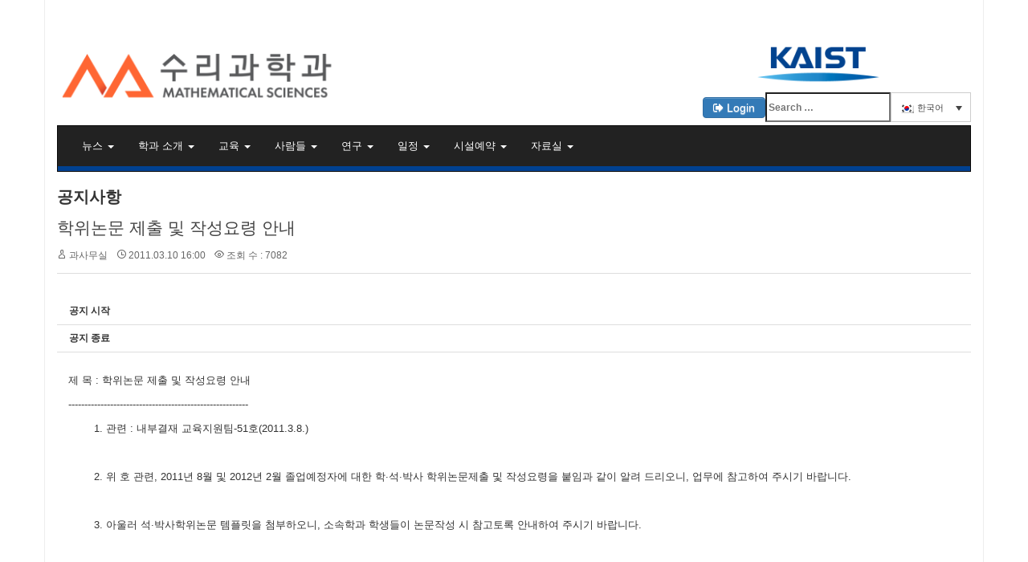

--- FILE ---
content_type: text/html; charset=UTF-8
request_url: https://mathsci.kaist.ac.kr/ko/xe/index.php?mid=notice&page=19&document_srl=63624
body_size: 17463
content:
<!DOCTYPE html>
<html lang="ko">
<head>
<!-- META -->
<meta charset="utf-8">
<meta name="Generator" content="XpressEngine">
<meta http-equiv="X-UA-Compatible" content="IE=edge">
<!-- TITLE -->
<title>공지사항 | KAIST 수리과학과 - 학위논문 제출 및 작성요령 안내</title>
<!-- CSS -->
<link rel="stylesheet" href="/ko/xe/common/css/xe.min.css?20200703162914" />
<link rel="stylesheet" href="/ko/xe/modules/board/skins/xedition/board.default.min.css?20200703162915" />
<link rel="stylesheet" href="/ko/xe/common/xeicon/xeicon.min.css?20200703162914" />
<link rel="stylesheet" href="/ko/xe/modules/editor/styles/ckeditor_recommend/style.css?20200703162915" />
<!-- JS -->
<script>
var current_url = "https://mathsci.kaist.ac.kr/ko/xe/?mid=notice&page=19&document_srl=63624";
var request_uri = "https://mathsci.kaist.ac.kr/ko/xe/";
var current_mid = "notice";
var waiting_message = "서버에 요청 중입니다. 잠시만 기다려주세요.";
var ssl_actions = new Array();
var default_url = "https://mathsci.kaist.ac.kr/ko/xe/";
var http_port = 80;var https_port = 443;var enforce_ssl = true;</script>
<!--[if lt IE 9]><script src="/ko/xe/common/js/jquery-1.x.min.js?20200703162914"></script>
<![endif]--><!--[if gte IE 9]><!--><script src="/ko/xe/common/js/jquery.min.js?20200703162914"></script>
<!--<![endif]--><script src="/ko/xe/common/js/x.min.js?20200703162914"></script>
<script src="/ko/xe/common/js/xe.min.js?20200703162914"></script>
<script src="/ko/xe/modules/board/tpl/js/board.min.js?20200703162915"></script>
<!-- RSS -->
<link rel="alternate" type="application/rss+xml" title="RSS" href="https://mathsci.kaist.ac.kr/ko/xe/notice/rss" /><link rel="alternate" type="application/atom+xml" title="Atom" href="https://mathsci.kaist.ac.kr/ko/xe/notice/atom" /><!-- ICON -->
<link rel="shortcut icon" href="https://mathsci.kaist.ac.kr/ko/xe/files/attach/xeicon/favicon.ico" />
<script>
						if(!captchaTargetAct) {var captchaTargetAct = [];}
						captchaTargetAct.push("procMemberFindAccount","procMemberResendAuthMail","procMemberInsert");
						</script>

	<meta name="google-site-verification" content="b6EqJ4tj7n5jJKcnIKBJz_1sfi7NzOES89NavrVNS_M" />
	<meta charset="UTF-8">
	<meta name="viewport" content="width=device-width, initial-scale=1.0">
	<meta http-equiv="X-UA-Compatible" content="IE=edge">

	<title>공지사항 | KAIST 수리과학과</title>

	<link rel="profile" href="http://gmpg.org/xfn/11">
	<link rel="pingback" href="https://mathsci.kaist.ac.kr/cms/xmlrpc.php">

	<meta name='robots' content='max-image-preview:large' />
<link rel='dns-prefetch' href='//maxcdn.bootstrapcdn.com' />
<link rel="alternate" type="application/rss+xml" title="KAIST 수리과학과 &raquo; 피드" href="https://mathsci.kaist.ac.kr/home/feed/" />
<link rel="alternate" type="application/rss+xml" title="KAIST 수리과학과 &raquo; 댓글 피드" href="https://mathsci.kaist.ac.kr/home/comments/feed/" />
<script type="text/javascript">
window._wpemojiSettings = {"baseUrl":"https:\/\/s.w.org\/images\/core\/emoji\/14.0.0\/72x72\/","ext":".png","svgUrl":"https:\/\/s.w.org\/images\/core\/emoji\/14.0.0\/svg\/","svgExt":".svg","source":{"concatemoji":"https:\/\/mathsci.kaist.ac.kr\/cms\/wp-includes\/js\/wp-emoji-release.min.js?ver=6.2.6"}};
/*! This file is auto-generated */
!function(e,a,t){var n,r,o,i=a.createElement("canvas"),p=i.getContext&&i.getContext("2d");function s(e,t){p.clearRect(0,0,i.width,i.height),p.fillText(e,0,0);e=i.toDataURL();return p.clearRect(0,0,i.width,i.height),p.fillText(t,0,0),e===i.toDataURL()}function c(e){var t=a.createElement("script");t.src=e,t.defer=t.type="text/javascript",a.getElementsByTagName("head")[0].appendChild(t)}for(o=Array("flag","emoji"),t.supports={everything:!0,everythingExceptFlag:!0},r=0;r<o.length;r++)t.supports[o[r]]=function(e){if(p&&p.fillText)switch(p.textBaseline="top",p.font="600 32px Arial",e){case"flag":return s("\ud83c\udff3\ufe0f\u200d\u26a7\ufe0f","\ud83c\udff3\ufe0f\u200b\u26a7\ufe0f")?!1:!s("\ud83c\uddfa\ud83c\uddf3","\ud83c\uddfa\u200b\ud83c\uddf3")&&!s("\ud83c\udff4\udb40\udc67\udb40\udc62\udb40\udc65\udb40\udc6e\udb40\udc67\udb40\udc7f","\ud83c\udff4\u200b\udb40\udc67\u200b\udb40\udc62\u200b\udb40\udc65\u200b\udb40\udc6e\u200b\udb40\udc67\u200b\udb40\udc7f");case"emoji":return!s("\ud83e\udef1\ud83c\udffb\u200d\ud83e\udef2\ud83c\udfff","\ud83e\udef1\ud83c\udffb\u200b\ud83e\udef2\ud83c\udfff")}return!1}(o[r]),t.supports.everything=t.supports.everything&&t.supports[o[r]],"flag"!==o[r]&&(t.supports.everythingExceptFlag=t.supports.everythingExceptFlag&&t.supports[o[r]]);t.supports.everythingExceptFlag=t.supports.everythingExceptFlag&&!t.supports.flag,t.DOMReady=!1,t.readyCallback=function(){t.DOMReady=!0},t.supports.everything||(n=function(){t.readyCallback()},a.addEventListener?(a.addEventListener("DOMContentLoaded",n,!1),e.addEventListener("load",n,!1)):(e.attachEvent("onload",n),a.attachEvent("onreadystatechange",function(){"complete"===a.readyState&&t.readyCallback()})),(e=t.source||{}).concatemoji?c(e.concatemoji):e.wpemoji&&e.twemoji&&(c(e.twemoji),c(e.wpemoji)))}(window,document,window._wpemojiSettings);
</script>
<style type="text/css">
img.wp-smiley,
img.emoji {
	display: inline !important;
	border: none !important;
	box-shadow: none !important;
	height: 1em !important;
	width: 1em !important;
	margin: 0 0.07em !important;
	vertical-align: -0.1em !important;
	background: none !important;
	padding: 0 !important;
}
</style>
	<link rel='stylesheet' id='wp-block-library-css' href='https://mathsci.kaist.ac.kr/cms/wp-includes/css/dist/block-library/style.min.css?ver=6.2.6' type='text/css' media='all' />
<link rel='stylesheet' id='classic-theme-styles-css' href='https://mathsci.kaist.ac.kr/cms/wp-includes/css/classic-themes.min.css?ver=6.2.6' type='text/css' media='all' />
<style id='global-styles-inline-css' type='text/css'>
body{--wp--preset--color--black: #000000;--wp--preset--color--cyan-bluish-gray: #abb8c3;--wp--preset--color--white: #ffffff;--wp--preset--color--pale-pink: #f78da7;--wp--preset--color--vivid-red: #cf2e2e;--wp--preset--color--luminous-vivid-orange: #ff6900;--wp--preset--color--luminous-vivid-amber: #fcb900;--wp--preset--color--light-green-cyan: #7bdcb5;--wp--preset--color--vivid-green-cyan: #00d084;--wp--preset--color--pale-cyan-blue: #8ed1fc;--wp--preset--color--vivid-cyan-blue: #0693e3;--wp--preset--color--vivid-purple: #9b51e0;--wp--preset--gradient--vivid-cyan-blue-to-vivid-purple: linear-gradient(135deg,rgba(6,147,227,1) 0%,rgb(155,81,224) 100%);--wp--preset--gradient--light-green-cyan-to-vivid-green-cyan: linear-gradient(135deg,rgb(122,220,180) 0%,rgb(0,208,130) 100%);--wp--preset--gradient--luminous-vivid-amber-to-luminous-vivid-orange: linear-gradient(135deg,rgba(252,185,0,1) 0%,rgba(255,105,0,1) 100%);--wp--preset--gradient--luminous-vivid-orange-to-vivid-red: linear-gradient(135deg,rgba(255,105,0,1) 0%,rgb(207,46,46) 100%);--wp--preset--gradient--very-light-gray-to-cyan-bluish-gray: linear-gradient(135deg,rgb(238,238,238) 0%,rgb(169,184,195) 100%);--wp--preset--gradient--cool-to-warm-spectrum: linear-gradient(135deg,rgb(74,234,220) 0%,rgb(151,120,209) 20%,rgb(207,42,186) 40%,rgb(238,44,130) 60%,rgb(251,105,98) 80%,rgb(254,248,76) 100%);--wp--preset--gradient--blush-light-purple: linear-gradient(135deg,rgb(255,206,236) 0%,rgb(152,150,240) 100%);--wp--preset--gradient--blush-bordeaux: linear-gradient(135deg,rgb(254,205,165) 0%,rgb(254,45,45) 50%,rgb(107,0,62) 100%);--wp--preset--gradient--luminous-dusk: linear-gradient(135deg,rgb(255,203,112) 0%,rgb(199,81,192) 50%,rgb(65,88,208) 100%);--wp--preset--gradient--pale-ocean: linear-gradient(135deg,rgb(255,245,203) 0%,rgb(182,227,212) 50%,rgb(51,167,181) 100%);--wp--preset--gradient--electric-grass: linear-gradient(135deg,rgb(202,248,128) 0%,rgb(113,206,126) 100%);--wp--preset--gradient--midnight: linear-gradient(135deg,rgb(2,3,129) 0%,rgb(40,116,252) 100%);--wp--preset--duotone--dark-grayscale: url('#wp-duotone-dark-grayscale');--wp--preset--duotone--grayscale: url('#wp-duotone-grayscale');--wp--preset--duotone--purple-yellow: url('#wp-duotone-purple-yellow');--wp--preset--duotone--blue-red: url('#wp-duotone-blue-red');--wp--preset--duotone--midnight: url('#wp-duotone-midnight');--wp--preset--duotone--magenta-yellow: url('#wp-duotone-magenta-yellow');--wp--preset--duotone--purple-green: url('#wp-duotone-purple-green');--wp--preset--duotone--blue-orange: url('#wp-duotone-blue-orange');--wp--preset--font-size--small: 13px;--wp--preset--font-size--medium: 20px;--wp--preset--font-size--large: 36px;--wp--preset--font-size--x-large: 42px;--wp--preset--spacing--20: 0.44rem;--wp--preset--spacing--30: 0.67rem;--wp--preset--spacing--40: 1rem;--wp--preset--spacing--50: 1.5rem;--wp--preset--spacing--60: 2.25rem;--wp--preset--spacing--70: 3.38rem;--wp--preset--spacing--80: 5.06rem;--wp--preset--shadow--natural: 6px 6px 9px rgba(0, 0, 0, 0.2);--wp--preset--shadow--deep: 12px 12px 50px rgba(0, 0, 0, 0.4);--wp--preset--shadow--sharp: 6px 6px 0px rgba(0, 0, 0, 0.2);--wp--preset--shadow--outlined: 6px 6px 0px -3px rgba(255, 255, 255, 1), 6px 6px rgba(0, 0, 0, 1);--wp--preset--shadow--crisp: 6px 6px 0px rgba(0, 0, 0, 1);}:where(.is-layout-flex){gap: 0.5em;}body .is-layout-flow > .alignleft{float: left;margin-inline-start: 0;margin-inline-end: 2em;}body .is-layout-flow > .alignright{float: right;margin-inline-start: 2em;margin-inline-end: 0;}body .is-layout-flow > .aligncenter{margin-left: auto !important;margin-right: auto !important;}body .is-layout-constrained > .alignleft{float: left;margin-inline-start: 0;margin-inline-end: 2em;}body .is-layout-constrained > .alignright{float: right;margin-inline-start: 2em;margin-inline-end: 0;}body .is-layout-constrained > .aligncenter{margin-left: auto !important;margin-right: auto !important;}body .is-layout-constrained > :where(:not(.alignleft):not(.alignright):not(.alignfull)){max-width: var(--wp--style--global--content-size);margin-left: auto !important;margin-right: auto !important;}body .is-layout-constrained > .alignwide{max-width: var(--wp--style--global--wide-size);}body .is-layout-flex{display: flex;}body .is-layout-flex{flex-wrap: wrap;align-items: center;}body .is-layout-flex > *{margin: 0;}:where(.wp-block-columns.is-layout-flex){gap: 2em;}.has-black-color{color: var(--wp--preset--color--black) !important;}.has-cyan-bluish-gray-color{color: var(--wp--preset--color--cyan-bluish-gray) !important;}.has-white-color{color: var(--wp--preset--color--white) !important;}.has-pale-pink-color{color: var(--wp--preset--color--pale-pink) !important;}.has-vivid-red-color{color: var(--wp--preset--color--vivid-red) !important;}.has-luminous-vivid-orange-color{color: var(--wp--preset--color--luminous-vivid-orange) !important;}.has-luminous-vivid-amber-color{color: var(--wp--preset--color--luminous-vivid-amber) !important;}.has-light-green-cyan-color{color: var(--wp--preset--color--light-green-cyan) !important;}.has-vivid-green-cyan-color{color: var(--wp--preset--color--vivid-green-cyan) !important;}.has-pale-cyan-blue-color{color: var(--wp--preset--color--pale-cyan-blue) !important;}.has-vivid-cyan-blue-color{color: var(--wp--preset--color--vivid-cyan-blue) !important;}.has-vivid-purple-color{color: var(--wp--preset--color--vivid-purple) !important;}.has-black-background-color{background-color: var(--wp--preset--color--black) !important;}.has-cyan-bluish-gray-background-color{background-color: var(--wp--preset--color--cyan-bluish-gray) !important;}.has-white-background-color{background-color: var(--wp--preset--color--white) !important;}.has-pale-pink-background-color{background-color: var(--wp--preset--color--pale-pink) !important;}.has-vivid-red-background-color{background-color: var(--wp--preset--color--vivid-red) !important;}.has-luminous-vivid-orange-background-color{background-color: var(--wp--preset--color--luminous-vivid-orange) !important;}.has-luminous-vivid-amber-background-color{background-color: var(--wp--preset--color--luminous-vivid-amber) !important;}.has-light-green-cyan-background-color{background-color: var(--wp--preset--color--light-green-cyan) !important;}.has-vivid-green-cyan-background-color{background-color: var(--wp--preset--color--vivid-green-cyan) !important;}.has-pale-cyan-blue-background-color{background-color: var(--wp--preset--color--pale-cyan-blue) !important;}.has-vivid-cyan-blue-background-color{background-color: var(--wp--preset--color--vivid-cyan-blue) !important;}.has-vivid-purple-background-color{background-color: var(--wp--preset--color--vivid-purple) !important;}.has-black-border-color{border-color: var(--wp--preset--color--black) !important;}.has-cyan-bluish-gray-border-color{border-color: var(--wp--preset--color--cyan-bluish-gray) !important;}.has-white-border-color{border-color: var(--wp--preset--color--white) !important;}.has-pale-pink-border-color{border-color: var(--wp--preset--color--pale-pink) !important;}.has-vivid-red-border-color{border-color: var(--wp--preset--color--vivid-red) !important;}.has-luminous-vivid-orange-border-color{border-color: var(--wp--preset--color--luminous-vivid-orange) !important;}.has-luminous-vivid-amber-border-color{border-color: var(--wp--preset--color--luminous-vivid-amber) !important;}.has-light-green-cyan-border-color{border-color: var(--wp--preset--color--light-green-cyan) !important;}.has-vivid-green-cyan-border-color{border-color: var(--wp--preset--color--vivid-green-cyan) !important;}.has-pale-cyan-blue-border-color{border-color: var(--wp--preset--color--pale-cyan-blue) !important;}.has-vivid-cyan-blue-border-color{border-color: var(--wp--preset--color--vivid-cyan-blue) !important;}.has-vivid-purple-border-color{border-color: var(--wp--preset--color--vivid-purple) !important;}.has-vivid-cyan-blue-to-vivid-purple-gradient-background{background: var(--wp--preset--gradient--vivid-cyan-blue-to-vivid-purple) !important;}.has-light-green-cyan-to-vivid-green-cyan-gradient-background{background: var(--wp--preset--gradient--light-green-cyan-to-vivid-green-cyan) !important;}.has-luminous-vivid-amber-to-luminous-vivid-orange-gradient-background{background: var(--wp--preset--gradient--luminous-vivid-amber-to-luminous-vivid-orange) !important;}.has-luminous-vivid-orange-to-vivid-red-gradient-background{background: var(--wp--preset--gradient--luminous-vivid-orange-to-vivid-red) !important;}.has-very-light-gray-to-cyan-bluish-gray-gradient-background{background: var(--wp--preset--gradient--very-light-gray-to-cyan-bluish-gray) !important;}.has-cool-to-warm-spectrum-gradient-background{background: var(--wp--preset--gradient--cool-to-warm-spectrum) !important;}.has-blush-light-purple-gradient-background{background: var(--wp--preset--gradient--blush-light-purple) !important;}.has-blush-bordeaux-gradient-background{background: var(--wp--preset--gradient--blush-bordeaux) !important;}.has-luminous-dusk-gradient-background{background: var(--wp--preset--gradient--luminous-dusk) !important;}.has-pale-ocean-gradient-background{background: var(--wp--preset--gradient--pale-ocean) !important;}.has-electric-grass-gradient-background{background: var(--wp--preset--gradient--electric-grass) !important;}.has-midnight-gradient-background{background: var(--wp--preset--gradient--midnight) !important;}.has-small-font-size{font-size: var(--wp--preset--font-size--small) !important;}.has-medium-font-size{font-size: var(--wp--preset--font-size--medium) !important;}.has-large-font-size{font-size: var(--wp--preset--font-size--large) !important;}.has-x-large-font-size{font-size: var(--wp--preset--font-size--x-large) !important;}
.wp-block-navigation a:where(:not(.wp-element-button)){color: inherit;}
:where(.wp-block-columns.is-layout-flex){gap: 2em;}
.wp-block-pullquote{font-size: 1.5em;line-height: 1.6;}
</style>
<link rel='stylesheet' id='eeb-css-frontend-css' href='https://mathsci.kaist.ac.kr/cms/wp-content/plugins/email-encoder-bundle/core/includes/assets/css/style.css?ver=251023-130606' type='text/css' media='all' />
<link rel='stylesheet' id='wordpress-file-upload-style-css' href='https://mathsci.kaist.ac.kr/cms/wp-content/plugins/wp-file-upload/css/wordpress_file_upload_style.css?ver=6.2.6' type='text/css' media='all' />
<link rel='stylesheet' id='wordpress-file-upload-style-safe-css' href='https://mathsci.kaist.ac.kr/cms/wp-content/plugins/wp-file-upload/css/wordpress_file_upload_style_safe.css?ver=6.2.6' type='text/css' media='all' />
<link rel='stylesheet' id='wordpress-file-upload-adminbar-style-css' href='https://mathsci.kaist.ac.kr/cms/wp-content/plugins/wp-file-upload/css/wordpress_file_upload_adminbarstyle.css?ver=6.2.6' type='text/css' media='all' />
<link rel='stylesheet' id='jquery-ui-css-css' href='https://mathsci.kaist.ac.kr/cms/wp-content/plugins/wp-file-upload/vendor/jquery/jquery-ui.min.css?ver=6.2.6' type='text/css' media='all' />
<link rel='stylesheet' id='jquery-ui-timepicker-addon-css-css' href='https://mathsci.kaist.ac.kr/cms/wp-content/plugins/wp-file-upload/vendor/jquery/jquery-ui-timepicker-addon.min.css?ver=6.2.6' type='text/css' media='all' />
<link rel='stylesheet' id='wpml-legacy-dropdown-0-css' href='//mathsci.kaist.ac.kr/cms/wp-content/plugins/sitepress-multilingual-cms/templates/language-switchers/legacy-dropdown/style.min.css?ver=1' type='text/css' media='all' />
<style id='wpml-legacy-dropdown-0-inline-css' type='text/css'>
.wpml-ls-statics-shortcode_actions, .wpml-ls-statics-shortcode_actions .wpml-ls-sub-menu, .wpml-ls-statics-shortcode_actions a {border-color:#cdcdcd;}.wpml-ls-statics-shortcode_actions a {color:#444444;background-color:#ffffff;}.wpml-ls-statics-shortcode_actions a:hover,.wpml-ls-statics-shortcode_actions a:focus {color:#000000;background-color:#eeeeee;}.wpml-ls-statics-shortcode_actions .wpml-ls-current-language>a {color:#444444;background-color:#ffffff;}.wpml-ls-statics-shortcode_actions .wpml-ls-current-language:hover>a, .wpml-ls-statics-shortcode_actions .wpml-ls-current-language>a:focus {color:#000000;background-color:#eeeeee;}
</style>
<link rel='stylesheet' id='issuem_style-css' href='https://mathsci.kaist.ac.kr/cms/wp-content/plugins/issuem/css/issuem.css?ver=2.9.1' type='text/css' media='all' />
<link rel='stylesheet' id='jquery-issuem-flexslider-css' href='https://mathsci.kaist.ac.kr/cms/wp-content/plugins/issuem/css/flexslider.css?ver=2.9.1' type='text/css' media='all' />
<link rel='stylesheet' id='_tk-bootstrap-wp-css' href='https://mathsci.kaist.ac.kr/cms/wp-content/themes/kaistmath/includes/css/bootstrap-wp.css?ver=6.2.6' type='text/css' media='all' />
<link rel='stylesheet' id='bootstrap-css' href='//maxcdn.bootstrapcdn.com/bootstrap/3.3.7/css/bootstrap.min.css' type='text/css' media='all' />
<link rel='stylesheet' id='font-awesome-css' href='//maxcdn.bootstrapcdn.com/font-awesome/4.4.0/css/font-awesome.min.css' type='text/css' media='all' />
<link rel='stylesheet' id='_tk-style-css' href='https://mathsci.kaist.ac.kr/cms/wp-content/themes/kaistmath/style.css?ver=6.2.6' type='text/css' media='all' />
<style id='akismet-widget-style-inline-css' type='text/css'>

			.a-stats {
				--akismet-color-mid-green: #357b49;
				--akismet-color-white: #fff;
				--akismet-color-light-grey: #f6f7f7;

				max-width: 350px;
				width: auto;
			}

			.a-stats * {
				all: unset;
				box-sizing: border-box;
			}

			.a-stats strong {
				font-weight: 600;
			}

			.a-stats a.a-stats__link,
			.a-stats a.a-stats__link:visited,
			.a-stats a.a-stats__link:active {
				background: var(--akismet-color-mid-green);
				border: none;
				box-shadow: none;
				border-radius: 8px;
				color: var(--akismet-color-white);
				cursor: pointer;
				display: block;
				font-family: -apple-system, BlinkMacSystemFont, 'Segoe UI', 'Roboto', 'Oxygen-Sans', 'Ubuntu', 'Cantarell', 'Helvetica Neue', sans-serif;
				font-weight: 500;
				padding: 12px;
				text-align: center;
				text-decoration: none;
				transition: all 0.2s ease;
			}

			/* Extra specificity to deal with TwentyTwentyOne focus style */
			.widget .a-stats a.a-stats__link:focus {
				background: var(--akismet-color-mid-green);
				color: var(--akismet-color-white);
				text-decoration: none;
			}

			.a-stats a.a-stats__link:hover {
				filter: brightness(110%);
				box-shadow: 0 4px 12px rgba(0, 0, 0, 0.06), 0 0 2px rgba(0, 0, 0, 0.16);
			}

			.a-stats .count {
				color: var(--akismet-color-white);
				display: block;
				font-size: 1.5em;
				line-height: 1.4;
				padding: 0 13px;
				white-space: nowrap;
			}
		
</style>
<script type='text/javascript' src='https://mathsci.kaist.ac.kr/cms/wp-includes/js/jquery/jquery.min.js?ver=3.6.4' id='jquery-core-js'></script>
<script type='text/javascript' src='https://mathsci.kaist.ac.kr/cms/wp-includes/js/jquery/jquery-migrate.min.js?ver=3.4.0' id='jquery-migrate-js'></script>
<script type='text/javascript' src='https://mathsci.kaist.ac.kr/cms/wp-content/plugins/email-encoder-bundle/core/includes/assets/js/custom.js?ver=251023-130606' id='eeb-js-frontend-js'></script>
<!--[if lt IE 8]>
<script type='text/javascript' src='https://mathsci.kaist.ac.kr/cms/wp-includes/js/json2.min.js?ver=2015-05-03' id='json2-js'></script>
<![endif]-->
<script type='text/javascript' src='https://mathsci.kaist.ac.kr/cms/wp-content/plugins/wp-file-upload/js/wordpress_file_upload_functions.js?ver=6.2.6' id='wordpress_file_upload_script-js'></script>
<script type='text/javascript' src='https://mathsci.kaist.ac.kr/cms/wp-includes/js/jquery/ui/core.min.js?ver=1.13.2' id='jquery-ui-core-js'></script>
<script type='text/javascript' src='https://mathsci.kaist.ac.kr/cms/wp-includes/js/jquery/ui/datepicker.min.js?ver=1.13.2' id='jquery-ui-datepicker-js'></script>
<script type='text/javascript' id='jquery-ui-datepicker-js-after'>
jQuery(function(jQuery){jQuery.datepicker.setDefaults({"closeText":"\ub2eb\uae30","currentText":"\uc624\ub298","monthNames":["1\uc6d4","2\uc6d4","3\uc6d4","4\uc6d4","5\uc6d4","6\uc6d4","7\uc6d4","8\uc6d4","9\uc6d4","10\uc6d4","11\uc6d4","12\uc6d4"],"monthNamesShort":["1\uc6d4","2\uc6d4","3\uc6d4","4\uc6d4","5\uc6d4","6\uc6d4","7\uc6d4","8\uc6d4","9\uc6d4","10\uc6d4","11\uc6d4","12\uc6d4"],"nextText":"\ub2e4\uc74c","prevText":"\uc774\uc804","dayNames":["\uc77c\uc694\uc77c","\uc6d4\uc694\uc77c","\ud654\uc694\uc77c","\uc218\uc694\uc77c","\ubaa9\uc694\uc77c","\uae08\uc694\uc77c","\ud1a0\uc694\uc77c"],"dayNamesShort":["\uc77c","\uc6d4","\ud654","\uc218","\ubaa9","\uae08","\ud1a0"],"dayNamesMin":["\uc77c","\uc6d4","\ud654","\uc218","\ubaa9","\uae08","\ud1a0"],"dateFormat":"yy-mm-dd","firstDay":1,"isRTL":false});});
</script>
<script type='text/javascript' src='https://mathsci.kaist.ac.kr/cms/wp-content/plugins/wp-file-upload/vendor/jquery/jquery-ui-timepicker-addon.min.js?ver=6.2.6' id='jquery-ui-timepicker-addon-js-js'></script>
<script type='text/javascript' src='//mathsci.kaist.ac.kr/cms/wp-content/plugins/sitepress-multilingual-cms/templates/language-switchers/legacy-dropdown/script.min.js?ver=1' id='wpml-legacy-dropdown-0-js'></script>
<script type='text/javascript' src='//maxcdn.bootstrapcdn.com/bootstrap/3.3.7/js/bootstrap.min.js' id='bootstrapjs-js'></script>
<script type='text/javascript' src='https://mathsci.kaist.ac.kr/cms/wp-content/themes/kaistmath/includes/js/bootstrap-wp.js?ver=6.2.6' id='_tk-bootstrapwp-js'></script>
<link rel="EditURI" type="application/rsd+xml" title="RSD" href="https://mathsci.kaist.ac.kr/cms/xmlrpc.php?rsd" />
<link rel="wlwmanifest" type="application/wlwmanifest+xml" href="https://mathsci.kaist.ac.kr/cms/wp-includes/wlwmanifest.xml" />
<meta name="generator" content="WordPress 6.2.6" />
<meta name="generator" content="WPML ver:4.5.11 stt:1,29;" />
<!-- start Simple Custom CSS and JS -->
<style type="text/css">
/* Add your CSS code here.

For example:
.example {
    color: red;
}

For brushing up on your CSS knowledge, check out http://www.w3schools.com/css/css_syntax.asp

End of comment */ 

input.search-field  {
	padding-top: 0px !important;
	padding-bottom: 0px !important;
	height: 37px !important;
	margin-top: 10px !important;
}


div.wpml-ls-statics-shortcode_actions {
  margin-left: 60px !important;
  width: 100px !important;
}</style>
<!-- end Simple Custom CSS and JS -->
<!-- start Simple Custom CSS and JS -->
<style type="text/css">

article#post-116 header {
  display:none;
}

article#post-271 header {
  display:none;
}</style>
<!-- end Simple Custom CSS and JS -->
<!-- start Simple Custom CSS and JS -->
<style type="text/css">
.pop-layer-fund-iron .pop-container-fund-iron {
  padding: 20px 25px;
}

.pop-layer-fund-iron p.ctxt {
  color: #666;
  line-height: 25px;
}

.pop-layer-fund-iron .btn-r {
  width: 100%;
  margin: 10px 0 20px;
  padding-top: 10px;
  border-top: 1px solid #DDD;
  text-align: right;
}

.pop-layer-fund-iron {
  display: none;
  position: absolute;
  top: 50%;
  left: 50%;
  width: 410px;
  height: auto;
  background-color: #fff;
  border: 5px solid #3571B5;
  z-index: 10;
}

.dim-layer-fund-iron {
  display: none;
  position: fixed;
  _position: absolute;
  top: 0;
  left: 0;
  width: 100%;
  height: 100%;
  z-index: 100;
}

.dim-layer-fund-iron .dimBg {
  position: absolute;
  top: 0;
  left: 0;
  width: 100%;
  height: 100%;
  background: #000;
  opacity: .5;
  filter: alpha(opacity=50);
}

.dim-layer-fund-iron .pop-layer-fund-iron {
  display: block;
}

a.btn-layerClose-fund-iron {
  display: inline-block;
  height: 25px;
  padding: 0 14px 0;
  border: 1px solid #304a8a;
  background-color: #3f5a9d;
  font-size: 13px;
  color: #fff;
  line-height: 25px;
}

a.btn-layerClose-fund-iron:hover {
  border: 1px solid #091940;
  background-color: #1f326a;
  color: #fff;
}

</style>
<!-- end Simple Custom CSS and JS -->
<!-- start Simple Custom CSS and JS -->
<style type="text/css">
.pop-layer-fund-bronze .pop-container-fund-bronze {
  padding: 20px 25px;
}

.pop-layer-fund-bronze p.ctxt {
  color: #666;
  line-height: 25px;
}

.pop-layer-fund-bronze .btn-r {
  width: 100%;
  margin: 10px 0 20px;
  padding-top: 10px;
  border-top: 1px solid #DDD;
  text-align: right;
}

.pop-layer-fund-bronze {
  display: none;
  position: absolute;
  top: 50%;
  left: 50%;
  width: 410px;
  height: auto;
  background-color: #fff;
  border: 5px solid #3571B5;
  z-index: 10;
}

.dim-layer-fund-bronze {
  display: none;
  position: fixed;
  _position: absolute;
  top: 0;
  left: 0;
  width: 100%;
  height: 100%;
  z-index: 100;
}

.dim-layer-fund-bronze .dimBg {
  position: absolute;
  top: 0;
  left: 0;
  width: 100%;
  height: 100%;
  background: #000;
  opacity: .5;
  filter: alpha(opacity=50);
}

.dim-layer-fund-bronze .pop-layer-fund-bronze {
  display: block;
}

a.btn-layerClose-fund-bronze {
  display: inline-block;
  height: 25px;
  padding: 0 14px 0;
  border: 1px solid #304a8a;
  background-color: #3f5a9d;
  font-size: 13px;
  color: #fff;
  line-height: 25px;
}

a.btn-layerClose-fund-bronze:hover {
  border: 1px solid #091940;
  background-color: #1f326a;
  color: #fff;
}

</style>
<!-- end Simple Custom CSS and JS -->
<!-- start Simple Custom CSS and JS -->
<style type="text/css">
.pop-layer-fund-silver .pop-container-fund-silver {
  padding: 20px 25px;
}

.pop-layer-fund-silver p.ctxt {
  color: #666;
  line-height: 25px;
}

.pop-layer-fund-silver .btn-r {
  width: 100%;
  margin: 10px 0 20px;
  padding-top: 10px;
  border-top: 1px solid #DDD;
  text-align: right;
}

.pop-layer-fund-silver {
  display: none;
  position: absolute;
  top: 50%;
  left: 50%;
  width: 410px;
  height: auto;
  background-color: #fff;
  border: 5px solid #3571B5;
  z-index: 10;
}

.dim-layer-fund-silver {
  display: none;
  position: fixed;
  _position: absolute;
  top: 0;
  left: 0;
  width: 100%;
  height: 100%;
  z-index: 100;
}

.dim-layer-fund-silver .dimBg {
  position: absolute;
  top: 0;
  left: 0;
  width: 100%;
  height: 100%;
  background: #000;
  opacity: .5;
  filter: alpha(opacity=50);
}

.dim-layer-fund-silver .pop-layer-fund-silver {
  display: block;
}

a.btn-layerClose-fund-silver {
  display: inline-block;
  height: 25px;
  padding: 0 14px 0;
  border: 1px solid #304a8a;
  background-color: #3f5a9d;
  font-size: 13px;
  color: #fff;
  line-height: 25px;
}

a.btn-layerClose-fund-silver:hover {
  border: 1px solid #091940;
  background-color: #1f326a;
  color: #fff;
}

</style>
<!-- end Simple Custom CSS and JS -->
<!-- start Simple Custom CSS and JS -->
<style type="text/css">
.pop-layer-fund-gold .pop-container-fund-gold {
  padding: 20px 25px;
}

.pop-layer-fund-gold p.ctxt {
  color: #666;
  line-height: 25px;
}

.pop-layer-fund-gold .btn-r {
  width: 100%;
  margin: 10px 0 20px;
  padding-top: 10px;
  border-top: 1px solid #DDD;
  text-align: right;
}

.pop-layer-fund-gold {
  display: none;
  position: absolute;
  top: 50%;
  left: 50%;
  width: 410px;
  height: auto;
  background-color: #fff;
  border: 5px solid #3571B5;
  z-index: 10;
}

.dim-layer-fund-gold {
  display: none;
  position: fixed;
  _position: absolute;
  top: 0;
  left: 0;
  width: 100%;
  height: 100%;
  z-index: 100;
}

.dim-layer-fund-gold .dimBg {
  position: absolute;
  top: 0;
  left: 0;
  width: 100%;
  height: 100%;
  background: #000;
  opacity: .5;
  filter: alpha(opacity=50);
}

.dim-layer-fund-gold .pop-layer-fund-gold {
  display: block;
}

a.btn-layerClose-fund-gold {
  display: inline-block;
  height: 25px;
  padding: 0 14px 0;
  border: 1px solid #304a8a;
  background-color: #3f5a9d;
  font-size: 13px;
  color: #fff;
  line-height: 25px;
}

a.btn-layerClose-fund-gold:hover {
  border: 1px solid #091940;
  background-color: #1f326a;
  color: #fff;
}
</style>
<!-- end Simple Custom CSS and JS -->
<!-- start Simple Custom CSS and JS -->
<style type="text/css">
.pop-layer-fund-platinum .pop-container-fund-platinum {
  padding: 20px 25px;
}

.pop-layer-fund-platinum p.ctxt {
  color: #666;
  line-height: 25px;
}

.pop-layer-fund-platinum .btn-r {
  width: 100%;
  margin: 10px 0 20px;
  padding-top: 10px;
  border-top: 1px solid #DDD;
  text-align: right;
}

.pop-layer-fund-platinum {
  display: none;
  position: absolute;
  top: 50%;
  left: 50%;
  width: 410px;
  height: auto;
  background-color: #fff;
  border: 5px solid #3571B5;
  z-index: 10;
}

.dim-layer-fund-platinum {
  display: none;
  position: fixed;
  _position: absolute;
  top: 0;
  left: 0;
  width: 100%;
  height: 100%;
  z-index: 100;
}

.dim-layer-fund-platinum .dimBg {
  position: absolute;
  top: 0;
  left: 0;
  width: 100%;
  height: 100%;
  background: #000;
  opacity: .5;
  filter: alpha(opacity=50);
}

.dim-layer-fund-platinum .pop-layer-fund-platinum {
  display: block;
}

a.btn-layerClose-fund-platinum {
  display: inline-block;
  height: 25px;
  padding: 0 14px 0;
  border: 1px solid #304a8a;
  background-color: #3f5a9d;
  font-size: 13px;
  color: #fff;
  line-height: 25px;
}

a.btn-layerClose-fund-platinum:hover {
  border: 1px solid #091940;
  background-color: #1f326a;
  color: #fff;
}</style>
<!-- end Simple Custom CSS and JS -->
<!-- start Simple Custom CSS and JS -->
<script type="text/javascript">
jQuery(document).ready(function( $ ){

    $('.btn-fund-iron').click(function(){
        var $href = $(this).attr('href');

        layer_popup_fund_iron($href);
    });
    function layer_popup_fund_iron(el){

        var $el = $(el);    //레이어의 id를 $el 변수에 저장
        var isDim = $el.prev().hasClass('dimBg'); //dimmed 레이어를 감지하기 위한 boolean 변수

        isDim ? $('.dim-layer-fund-iron').fadeIn() : $el.fadeIn();

        var $elWidth = ~~($el.outerWidth()),
            $elHeight = ~~($el.outerHeight()),
            docWidth = $(document).width(),
            docHeight = $(document).height();

        // 화면의 중앙에 레이어를 띄운다.
        if ($elHeight < docHeight || $elWidth < docWidth) {
            $el.css({
                marginTop: -$elHeight /2,
                marginLeft: -$elWidth/2
            })
        } else {
            $el.css({top: 0, left: 0});
        }

        $el.find('a.btn-layerClose-fund-iron').click(function(){
            isDim ? $('.dim-layer-fund-iron').fadeOut() : $el.fadeOut(); // 닫기 버튼을 클릭하면 레이어가 닫힌다.
            return false;
        });

        $('.layer .dimBg').click(function(){
            $('.dim-layer-fund-iron').fadeOut();
            return false;
        });

    }
});
 


</script>
<!-- end Simple Custom CSS and JS -->
<!-- start Simple Custom CSS and JS -->
<script type="text/javascript">
jQuery(document).ready(function( $ ){

    $('.btn-fund-bronze').click(function(){
        var $href = $(this).attr('href');

        layer_popup_fund_bronze($href);
    });
    function layer_popup_fund_bronze(el){

        var $el = $(el);    //레이어의 id를 $el 변수에 저장
        var isDim = $el.prev().hasClass('dimBg'); //dimmed 레이어를 감지하기 위한 boolean 변수

        isDim ? $('.dim-layer-fund-bronze').fadeIn() : $el.fadeIn();

        var $elWidth = ~~($el.outerWidth()),
            $elHeight = ~~($el.outerHeight()),
            docWidth = $(document).width(),
            docHeight = $(document).height();

        // 화면의 중앙에 레이어를 띄운다.
        if ($elHeight < docHeight || $elWidth < docWidth) {
            $el.css({
                marginTop: -$elHeight /2,
                marginLeft: -$elWidth/2
            })
        } else {
            $el.css({top: 0, left: 0});
        }

        $el.find('a.btn-layerClose-fund-bronze').click(function(){
            isDim ? $('.dim-layer-fund-bronze').fadeOut() : $el.fadeOut(); // 닫기 버튼을 클릭하면 레이어가 닫힌다.
            return false;
        });

        $('.layer .dimBg').click(function(){
            $('.dim-layer-fund-bronze').fadeOut();
            return false;
        });

    }
});
 


</script>
<!-- end Simple Custom CSS and JS -->
<!-- start Simple Custom CSS and JS -->
<script type="text/javascript">
jQuery(document).ready(function( $ ){

    $('.btn-fund-silver').click(function(){
        var $href = $(this).attr('href');

        layer_popup_fund_silver($href);
    });
    function layer_popup_fund_silver(el){

        var $el = $(el);    //레이어의 id를 $el 변수에 저장
        var isDim = $el.prev().hasClass('dimBg'); //dimmed 레이어를 감지하기 위한 boolean 변수

        isDim ? $('.dim-layer-fund-silver').fadeIn() : $el.fadeIn();

        var $elWidth = ~~($el.outerWidth()),
            $elHeight = ~~($el.outerHeight()),
            docWidth = $(document).width(),
            docHeight = $(document).height();

        // 화면의 중앙에 레이어를 띄운다.
        if ($elHeight < docHeight || $elWidth < docWidth) {
            $el.css({
                marginTop: -$elHeight /2,
                marginLeft: -$elWidth/2
            })
        } else {
            $el.css({top: 0, left: 0});
        }

        $el.find('a.btn-layerClose-fund-silver').click(function(){
            isDim ? $('.dim-layer-fund-silver').fadeOut() : $el.fadeOut(); // 닫기 버튼을 클릭하면 레이어가 닫힌다.
            return false;
        });

        $('.layer .dimBg').click(function(){
            $('.dim-layer-fund-silver').fadeOut();
            return false;
        });

    }
});
 


</script>
<!-- end Simple Custom CSS and JS -->
<!-- start Simple Custom CSS and JS -->
<script type="text/javascript">
jQuery(document).ready(function( $ ){

    $('.btn-fund-gold').click(function(){
        var $href = $(this).attr('href');

        layer_popup_fund_gold($href);
    });
    function layer_popup_fund_gold(el){

        var $el = $(el);    //레이어의 id를 $el 변수에 저장
        var isDim = $el.prev().hasClass('dimBg'); //dimmed 레이어를 감지하기 위한 boolean 변수

        isDim ? $('.dim-layer-fund-gold').fadeIn() : $el.fadeIn();

        var $elWidth = ~~($el.outerWidth()),
            $elHeight = ~~($el.outerHeight()),
            docWidth = $(document).width(),
            docHeight = $(document).height();

        // 화면의 중앙에 레이어를 띄운다.
        if ($elHeight < docHeight || $elWidth < docWidth) {
            $el.css({
                marginTop: -$elHeight /2,
                marginLeft: -$elWidth/2
            })
        } else {
            $el.css({top: 0, left: 0});
        }

        $el.find('a.btn-layerClose-fund-gold').click(function(){
            isDim ? $('.dim-layer-fund-gold').fadeOut() : $el.fadeOut(); // 닫기 버튼을 클릭하면 레이어가 닫힌다.
            return false;
        });

        $('.layer .dimBg').click(function(){
            $('.dim-layer-fund-gold').fadeOut();
            return false;
        });

    }
});
 


</script>
<!-- end Simple Custom CSS and JS -->
<!-- start Simple Custom CSS and JS -->
<script type="text/javascript">
jQuery(document).ready(function( $ ){

    $('.btn-fund-platinum').click(function(){
        var $href = $(this).attr('href');

        layer_popup_fund_platinum($href);
    });
    function layer_popup_fund_platinum(el){

        var $el = $(el);    //레이어의 id를 $el 변수에 저장
        var isDim = $el.prev().hasClass('dimBg'); //dimmed 레이어를 감지하기 위한 boolean 변수

        isDim ? $('.dim-layer-fund-platinum').fadeIn() : $el.fadeIn();

        var $elWidth = ~~($el.outerWidth()),
            $elHeight = ~~($el.outerHeight()),
            docWidth = $(document).width(),
            docHeight = $(document).height();

        // 화면의 중앙에 레이어를 띄운다.
        if ($elHeight < docHeight || $elWidth < docWidth) {
            $el.css({
                marginTop: -$elHeight /2,
                marginLeft: -$elWidth/2
            })
        } else {
            $el.css({top: 0, left: 0});
        }

        $el.find('a.btn-layerClose-fund-platinum').click(function(){
            isDim ? $('.dim-layer-fund-platinum').fadeOut() : $el.fadeOut(); // 닫기 버튼을 클릭하면 레이어가 닫힌다.
            return false;
        });

        $('.layer .dimBg').click(function(){
            $('.dim-layer-fund-platinum').fadeOut();
            return false;
        });

    }
});
 

</script>
<!-- end Simple Custom CSS and JS -->
	<style type="text/css">
			.site-title,
		.site-description {
			position: absolute;
			clip: rect(1px, 1px, 1px, 1px);
		}
		</style>
	<style type="text/css" id="custom-background-css">
body.custom-background { background-image: url("https://mathsci.kaist.ac.kr/cms/wp-content/uploads/2022/04/홈피바탕-흑.jpg"); background-position: center center; background-size: cover; background-repeat: no-repeat; background-attachment: fixed; }
</style>
	<link rel="icon" href="https://mathsci.kaist.ac.kr/cms/wp-content/uploads/2022/03/cropped-mathsci_512-32x32.png" sizes="32x32" />
<link rel="icon" href="https://mathsci.kaist.ac.kr/cms/wp-content/uploads/2022/03/cropped-mathsci_512-192x192.png" sizes="192x192" />
<link rel="apple-touch-icon" href="https://mathsci.kaist.ac.kr/cms/wp-content/uploads/2022/03/cropped-mathsci_512-180x180.png" />
<meta name="msapplication-TileImage" content="https://mathsci.kaist.ac.kr/cms/wp-content/uploads/2022/03/cropped-mathsci_512-270x270.png" />
		<style type="text/css" id="wp-custom-css">
			#post-108 h1.page-title {
	display:none !important;
}

#post-263 h1.page-title {
	display:none !important;
}		</style>
		
<style type="text/css">
	    div.headwidget {
		display: none;
		}
		</style>

<style> .xe_content { font-size:13px; }</style>
<link rel="canonical" href="https://mathsci.kaist.ac.kr/ko/xe/notice/63624" />
<meta name="description" content="제 목 : 학위논문 제출 및 작성요령 안내 -------------------------------------------------------- 1. 관련 : 내부결재 교육지원팀-51호(2011.3.8.) 2. 위 호 관련, 2011년 8월 및 2012년 2월 졸업예정자에 대한 학·석·박사 학위논문제출 및 작성요령을 붙임과 같이 알려 드리오니, 업무에 참고하..." />
<meta property="og:locale" content="ko_KR" />
<meta property="og:type" content="article" />
<meta property="og:url" content="https://mathsci.kaist.ac.kr/ko/xe/notice/63624" />
<meta property="og:title" content="공지사항 | KAIST 수리과학과 - 학위논문 제출 및 작성요령 안내" />
<meta property="og:description" content="제 목 : 학위논문 제출 및 작성요령 안내 -------------------------------------------------------- 1. 관련 : 내부결재 교육지원팀-51호(2011.3.8.) 2. 위 호 관련, 2011년 8월 및 2012년 2월 졸업예정자에 대한 학·석·박사 학위논문제출 및 작성요령을 붙임과 같이 알려 드리오니, 업무에 참고하..." />
<meta property="og:locale:alternate" content="en_US" />
<meta property="article:published_time" content="2011-03-10T16:00:30+09:00" />
<meta property="article:modified_time" content="2011-03-12T11:19:44+09:00" /><script>
//<![CDATA[
xe.current_lang = "ko";
xe.cmd_find = "찾기";
xe.cmd_cancel = "취소";
xe.cmd_confirm = "확인";
xe.msg_no_root = "루트는 선택 할 수 없습니다.";
xe.msg_no_shortcut = "바로가기는 선택 할 수 없습니다.";
xe.msg_select_menu = "대상 메뉴 선택";
//]]>
</script>
</head>
<body>


	
<header id="masthead" class="site-header" role="banner">
	<div class="container">
			<div class="site-header-inner">

									<a href="https://mathsci.kaist.ac.kr/home/" title="KAIST 수리과학과" rel="home">
						<img src="https://mathsci.kaist.ac.kr/cms/wp-content/uploads/2022/03/cropped-MA_hori_en-ko-1-1.png" width="1170" height="140" alt="">
					</a>
				
				<div class="site-branding">
					<h1 class="site-title"><a href="https://mathsci.kaist.ac.kr/home/" title="KAIST 수리과학과" rel="home">KAIST 수리과학과</a></h1>
					<p class="lead"></p>
				</div>
			
				<div style="width:400px;height:80px;display:flex;" class="headwidget">
					<table style="width:400px; height:80px;">
												<tr><td colspan="3" align="right" width="400px"><a href="https://kaist.ac.kr" ><img src="/cms/wp-content/themes/kaistmath/includes/KAIST_logo_tran.gif" width="180px"/></a></td>
						</tr>
						<tr>
						<td colspan="2" style="text-align:right; white-space:nowrap;">
												<a href='https://mathsci.kaist.ac.kr/ko/xe/?&act=dispMemberLoginForm'>
									<button style='margin-top:10px;' class='btn btn-primary'>
										<i class='fa fa-sign-out'></i> Login
									</button>
								</a>						</td>
						<td width='100px'><div style="maring-right:10px;"><aside id="search-3" class="widget_search"><form role="search" method="get" class="search-form" action="https://mathsci.kaist.ac.kr/home/">
	<label>
		<input type="search" class="search-field" placeholder="Search &hellip;" value="" name="s" title="Search for:">
	</label>
	<input type="submit" class="search-submit" value="Search">
</form>
</aside></div></td>
						<td width='100px'><div style="margin-top:-24px !important; ">
<div
	 class="wpml-ls-statics-shortcode_actions wpml-ls wpml-ls-legacy-dropdown js-wpml-ls-legacy-dropdown" id="lang_sel">
	<ul>

		<li tabindex="0" class="wpml-ls-slot-shortcode_actions wpml-ls-item wpml-ls-item-ko wpml-ls-current-language wpml-ls-first-item wpml-ls-item-legacy-dropdown">
			<a href="#" class="js-wpml-ls-item-toggle wpml-ls-item-toggle lang_sel_sel icl-ko">
                                                    <img
            class="wpml-ls-flag iclflag"
            src="https://mathsci.kaist.ac.kr/cms/wp-content/plugins/sitepress-multilingual-cms/res/flags/ko.png"
            alt=""
            width=18
            height=12
    /><span class="wpml-ls-native icl_lang_sel_native">한국어</span></a>

			<ul class="wpml-ls-sub-menu">
				
					<li class="icl-en wpml-ls-slot-shortcode_actions wpml-ls-item wpml-ls-item-en wpml-ls-last-item">
						<a href="https://mathsci.kaist.ac.kr/home/en/" class="wpml-ls-link">
                                                                <img
            class="wpml-ls-flag iclflag"
            src="https://mathsci.kaist.ac.kr/cms/wp-content/plugins/sitepress-multilingual-cms/res/flags/en.png"
            alt=""
            width=18
            height=12
    /><span class="wpml-ls-native icl_lang_sel_native" lang="en">English</span></a>
					</li>

							</ul>

		</li>

	</ul>
</div>
</div></td>
						</div>
						</tr>
					</table>
				</div>
			</div>
	</div><!-- .container -->
</header><!-- #masthead -->

<nav class="site-navigation">
	<div class="container">
			<div class="site-navigation-inner">
				<div class="navbar navbar-inverse">
					<div class="navbar-header">
						<!-- .navbar-toggle is used as the toggle for collapsed navbar content -->
						<button type="button" class="navbar-toggle" data-toggle="collapse" data-target=".navbar-collapse">
							<span class="sr-only">Toggle navigation </span>
							<span class="icon-bar"></span>
							<span class="icon-bar"></span>
							<span class="icon-bar"></span>
						</button>
									</div>
					<!-- The WordPress Menu goes here -->
					<div class="collapse navbar-collapse"><ul id="main-menu" class="nav navbar-nav"><li id="menu-item-1772" class="menu-item menu-item-type-post_type menu-item-object-page menu-item-has-children menu-item-1772 dropdown"><a title="뉴스" href="#" data-toggle="dropdown" class="dropdown-toggle" aria-haspopup="true">뉴스 <span class="caret"></span></a>
<ul role="menu" class=" dropdown-menu">
	<li id="menu-item-2941" class="menu-item menu-item-type-post_type menu-item-object-page current_page_parent menu-item-2941"><a title="뉴스" href="https://mathsci.kaist.ac.kr/home/news/news/">뉴스</a></li>
	<li id="menu-item-4089" class="menu-item menu-item-type-post_type_archive menu-item-object-kaist_student_news menu-item-4089"><a title="학생 뉴스" href="https://mathsci.kaist.ac.kr/home/student-news/">학생 뉴스</a></li>
	<li id="menu-item-2930" class="menu-item menu-item-type-post_type_archive menu-item-object-kaist_alumni_news menu-item-2930"><a title="동문 뉴스" href="https://mathsci.kaist.ac.kr/home/alumni-news/">동문 뉴스</a></li>
</ul>
</li>
<li id="menu-item-1773" class="menu-item menu-item-type-post_type menu-item-object-page menu-item-has-children menu-item-1773 dropdown"><a title="학과 소개" href="#" data-toggle="dropdown" class="dropdown-toggle" aria-haspopup="true">학과 소개 <span class="caret"></span></a>
<ul role="menu" class=" dropdown-menu">
	<li id="menu-item-1774" class="menu-item menu-item-type-post_type menu-item-object-page menu-item-1774"><a title="소개글" href="https://mathsci.kaist.ac.kr/home/intro/intro/">소개글</a></li>
	<li id="menu-item-1775" class="menu-item menu-item-type-post_type menu-item-object-page menu-item-1775"><a title="오시는 길" href="https://mathsci.kaist.ac.kr/home/intro/direction/">오시는 길</a></li>
	<li id="menu-item-1776" class="menu-item menu-item-type-post_type menu-item-object-page menu-item-1776"><a title="과위원회" href="https://mathsci.kaist.ac.kr/home/intro/committee/">과위원회</a></li>
	<li id="menu-item-6096" class="menu-item menu-item-type-post_type menu-item-object-page menu-item-6096"><a title="기부안내 (통합 공간을 위한 기금)" href="https://mathsci.kaist.ac.kr/home/fund-raising2/">기부안내 (통합 공간을 위한 기금)</a></li>
	<li id="menu-item-1778" class="menu-item menu-item-type-post_type menu-item-object-page menu-item-1778"><a title="공지사항" href="/ko/xe/notice/"><span class="glyphicon fa fa-sticky-note-o"></span>&nbsp;공지사항</a></li>
	<li id="menu-item-5838" class="menu-item menu-item-type-post_type menu-item-object-page menu-item-5838"><a title="수리과학과 로고" href="https://mathsci.kaist.ac.kr/home/intro/logo2022/">수리과학과 로고</a></li>
	<li id="menu-item-2151" class="menu-item menu-item-type-post_type menu-item-object-page menu-item-2151"><a title="교수초빙 공고" href="https://mathsci.kaist.ac.kr/home/intro/employment/"><span class="glyphicon fa fa-search-plus"></span>&nbsp;교수초빙 공고</a></li>
</ul>
</li>
<li id="menu-item-1780" class="menu-item menu-item-type-post_type menu-item-object-page menu-item-has-children menu-item-1780 dropdown"><a title="교육" href="#" data-toggle="dropdown" class="dropdown-toggle" aria-haspopup="true">교육 <span class="caret"></span></a>
<ul role="menu" class=" dropdown-menu">
	<li id="menu-item-1786" class="menu-item menu-item-type-post_type menu-item-object-page menu-item-1786"><a title="입학안내" href="https://mathsci.kaist.ac.kr/home/edu/enter/">입학안내</a></li>
	<li id="menu-item-1785" class="menu-item menu-item-type-post_type menu-item-object-page menu-item-1785"><a title="강의시간표" href="https://mathsci.kaist.ac.kr/home/edu/timetable/">강의시간표</a></li>
	<li id="menu-item-1781" class="menu-item menu-item-type-post_type menu-item-object-page menu-item-1781"><a title="학사과정 수강신청조언" href="https://mathsci.kaist.ac.kr/home/edu/advice/">학사과정 수강신청조언</a></li>
	<li id="menu-item-1787" class="menu-item menu-item-type-post_type menu-item-object-page menu-item-1787"><a title="이수요건" href="https://mathsci.kaist.ac.kr/home/edu/requirement/">이수요건</a></li>
	<li id="menu-item-1788" class="menu-item menu-item-type-post_type menu-item-object-page menu-item-1788"><a title="박사졸업안내" href="https://mathsci.kaist.ac.kr/home/edu/phdpolicy/">박사졸업안내</a></li>
	<li id="menu-item-1789" class="menu-item menu-item-type-post_type menu-item-object-page menu-item-1789"><a title="학위논문작성요령" href="https://mathsci.kaist.ac.kr/home/edu/https-mathsci-kaist-ac-kr-cms-wp-content-uploads-2023-02-%ed%95%99%ec%9c%84%eb%85%bc%eb%ac%b8%ec%8b%ac%ec%82%ac-%eb%b0%8f-%ec%a0%9c%ec%b6%9c%ec%9d%bc%ec%a0%95-pdf/">학위논문작성요령</a></li>
	<li id="menu-item-1783" class="menu-item menu-item-type-post_type menu-item-object-page menu-item-1783"><a title="박사과정자격시험" href="https://mathsci.kaist.ac.kr/home/edu/phd-qualifying-exam/">박사과정자격시험</a></li>
	<li id="menu-item-1791" class="menu-item menu-item-type-post_type menu-item-object-page menu-item-1791"><a title="Problem of the Week" href="/pow/"><span class="glyphicon fa fa-external-link"></span>&nbsp;Problem of the Week</a></li>
	<li id="menu-item-5988" class="menu-item menu-item-type-custom menu-item-object-custom menu-item-5988"><a title="&lt;span class=&quot;glyphicon fa fa-external-link&quot;&gt;&lt;/span&gt; 학사요람(KAIST Bulletin)" target="_blank" href="https://bulletin.kaist.ac.kr/com/lgin/SsoCtr/initPageWork.do?requestTimeStr=1736154272483"><span class="glyphicon fa fa-external-link"></span> 학사요람(KAIST Bulletin)</a></li>
	<li id="menu-item-2329" class="menu-item menu-item-type-post_type menu-item-object-page menu-item-2329"><a title="복수학위 프로그램" href="https://mathsci.kaist.ac.kr/home/edu/%eb%b3%b5%ec%88%98%ed%95%99%ec%9c%84-%ed%94%84%eb%a1%9c%ea%b7%b8%eb%9e%a8/">복수학위 프로그램</a></li>
	<li id="menu-item-2348" class="menu-item menu-item-type-post_type menu-item-object-page menu-item-2348"><a title="CA 안내" href="https://mathsci.kaist.ac.kr/home/edu/ca-%ec%95%88%eb%82%b4/">CA 안내</a></li>
</ul>
</li>
<li id="menu-item-1792" class="menu-item menu-item-type-post_type menu-item-object-page menu-item-has-children menu-item-1792 dropdown"><a title="사람들" href="#" data-toggle="dropdown" class="dropdown-toggle" aria-haspopup="true">사람들 <span class="caret"></span></a>
<ul role="menu" class=" dropdown-menu">
	<li id="menu-item-1793" class="menu-item menu-item-type-post_type menu-item-object-page menu-item-1793"><a title="교수" href="https://mathsci.kaist.ac.kr/home/people/professor/">교수</a></li>
	<li id="menu-item-1940" class="menu-item menu-item-type-post_type menu-item-object-page menu-item-1940"><a title="연수연구원" href="https://mathsci.kaist.ac.kr/home/people/postdoc/">연수연구원</a></li>
	<li id="menu-item-1794" class="menu-item menu-item-type-post_type menu-item-object-page menu-item-1794"><a title="직원" href="https://mathsci.kaist.ac.kr/home/people/staff/">직원</a></li>
</ul>
</li>
<li id="menu-item-1797" class="menu-item menu-item-type-post_type menu-item-object-page menu-item-has-children menu-item-1797 dropdown"><a title="연구" href="#" data-toggle="dropdown" class="dropdown-toggle" aria-haspopup="true">연구 <span class="caret"></span></a>
<ul role="menu" class=" dropdown-menu">
	<li id="menu-item-1798" class="menu-item menu-item-type-post_type menu-item-object-page menu-item-1798"><a title="연구분야" href="https://mathsci.kaist.ac.kr/home/research/field/">연구분야</a></li>
	<li id="menu-item-6094" class="menu-item menu-item-type-post_type menu-item-object-page menu-item-6094"><a title="Research Highlights" href="https://mathsci.kaist.ac.kr/home/research/research-highlights/">Research Highlights</a></li>
</ul>
</li>
<li id="menu-item-1801" class="menu-item menu-item-type-post_type menu-item-object-page menu-item-has-children menu-item-1801 dropdown"><a title="일정" href="#" data-toggle="dropdown" class="dropdown-toggle" aria-haspopup="true">일정 <span class="caret"></span></a>
<ul role="menu" class=" dropdown-menu">
	<li id="menu-item-1802" class="menu-item menu-item-type-post_type menu-item-object-page menu-item-1802"><a title="학과 세미나 및 콜로퀴엄" href="https://mathsci.kaist.ac.kr/home/schedules/seminar/">학과 세미나 및 콜로퀴엄</a></li>
	<li id="menu-item-5488" class="menu-item menu-item-type-custom menu-item-object-custom menu-item-5488"><a title="대학원생 세미나" href="https://mathsci.kaist.ac.kr/home/schedules/seminar/?key_event=41">대학원생 세미나</a></li>
	<li id="menu-item-5175" class="menu-item menu-item-type-post_type menu-item-object-page menu-item-5175"><a title="SAARC 세미나" href="https://mathsci.kaist.ac.kr/home/schedules/seminar/?key_event=35">SAARC 세미나</a></li>
	<li id="menu-item-5174" class="menu-item menu-item-type-post_type menu-item-object-page menu-item-5174"><a title="IBS-KAIST 세미나" href="https://mathsci.kaist.ac.kr/home/schedules/seminar/?key_event=36">IBS-KAIST 세미나</a></li>
	<li id="menu-item-7199" class="menu-item menu-item-type-custom menu-item-object-custom menu-item-7199"><a title="AI수학대학원 세미나" href="https://mathsci.kaist.ac.kr/home/schedules/seminar/?key_event=46">AI수학대학원 세미나</a></li>
	<li id="menu-item-1803" class="menu-item menu-item-type-post_type menu-item-object-page menu-item-1803"><a title="학술회의 및 워크샵" href="https://mathsci.kaist.ac.kr/home/schedules/workshop/">학술회의 및 워크샵</a></li>
	<li id="menu-item-5989" class="menu-item menu-item-type-custom menu-item-object-custom menu-item-5989"><a title="&lt;span class=&quot;glyphicon fa fa-external-link&quot;&gt;&lt;/span&gt; 학사일정(Academic Calendar)" target="_blank" href="https://kaist.ac.kr/kr/html/edu/03110101.html"><span class="glyphicon fa fa-external-link"></span> 학사일정(Academic Calendar)</a></li>
	<li id="menu-item-1805" class="menu-item menu-item-type-post_type menu-item-object-page menu-item-1805"><a title="취업 및 행사 정보" href="/ko/xe/news/"><span class="glyphicon fa fa-sticky-note-o"></span>&nbsp;취업 및 행사 정보</a></li>
</ul>
</li>
<li id="menu-item-1806" class="menu-item menu-item-type-post_type menu-item-object-page menu-item-has-children menu-item-1806 dropdown"><a title="시설예약" href="#" data-toggle="dropdown" class="dropdown-toggle" aria-haspopup="true">시설예약 <span class="caret"></span></a>
<ul role="menu" class=" dropdown-menu">
	<li id="menu-item-1807" class="menu-item menu-item-type-post_type menu-item-object-page menu-item-1807"><a title="세미나실 예약" href="/ko/resource/reservation.php">세미나실 예약</a></li>
	<li id="menu-item-3853" class="menu-item menu-item-type-post_type menu-item-object-page menu-item-3853"><a title="방문자연구실 예약" href="https://mathsci.kaist.ac.kr/ko/resource/reservation_visitor_lab.php">방문자연구실 예약</a></li>
	<li id="menu-item-7384" class="menu-item menu-item-type-post_type menu-item-object-page menu-item-7384"><a title="회의실 예약" href="https://mathsci.kaist.ac.kr/ko/resource/meeting_room.php">회의실 예약</a></li>
</ul>
</li>
<li id="menu-item-7376" class="menu-item menu-item-type-post_type menu-item-object-page menu-item-has-children menu-item-7376 dropdown"><a title="자료실" href="#" data-toggle="dropdown" class="dropdown-toggle" aria-haspopup="true">자료실 <span class="caret"></span></a>
<ul role="menu" class=" dropdown-menu">
	<li id="menu-item-2374" class="menu-item menu-item-type-custom menu-item-object-custom menu-item-2374"><a title="수리과학과 소식지" target="_blank" href="/newsletter/소식지/">수리과학과 소식지</a></li>
	<li id="menu-item-4242" class="menu-item menu-item-type-post_type menu-item-object-page menu-item-4242"><a title="&lt;span class=&quot;glyphicon fa fa-external-link&quot;&gt;&lt;/span&gt; 문서양식" target="_blank" href="http://form.kaist.ac.kr/#new_tab"><span class="glyphicon fa fa-external-link"></span> 문서양식</a></li>
	<li id="menu-item-1811" class="menu-item menu-item-type-post_type menu-item-object-page menu-item-1811"><a title="기출문제" href="https://mathsci.kaist.ac.kr/home/resource/oldexam/">기출문제</a></li>
	<li id="menu-item-1814" class="menu-item menu-item-type-post_type menu-item-object-page menu-item-1814"><a title="학과 서버 FAQ" href="https://mathsci.kaist.ac.kr/home/resource/%ed%95%99%ea%b3%bc-%ec%84%9c%eb%b2%84-faq/">학과 서버 FAQ</a></li>
	<li id="menu-item-1813" class="menu-item menu-item-type-post_type menu-item-object-page menu-item-1813"><a title="IT 서비스" href="https://mathsci.kaist.ac.kr/home/resource/it-service/">IT 서비스</a></li>
</ul>
</li>
</ul></div>
				</div><!-- .navbar -->
			</div>
	</div><!-- .container -->
</nav><!-- .site-navigation -->

<div class="main-content">
	<div class="container">
			<div id="content" class="main-content-inner">

<div class="post-headline">
<h1>공지사항</h1>
</div>
    <div class="board">
	<div class="board_read">
	<!-- READ HEADER -->
	<div class="read_header">
		<h1>
						<a href="https://mathsci.kaist.ac.kr/ko/xe/notice/63624">학위논문 제출 및 작성요령 안내</a>
		</h1>
		<p class="meta">
			<span class="author">
				<i class="xi-user"></i>								<a href="#popup_menu_area" class="member_332 author" onclick="return false">과사무실</a>			</span>
			<span class="time">
				<i class="xi-time"></i> 2011.03.10 16:00			</span>
			<span class="read_count">
				<i class="xi-eye"></i> 조회 수 : 7082			</span>
					</p>
	</div>
	<!-- /READ HEADER -->
	<!-- Extra Output -->
	<div class="exOut">
		<table border="1" cellspacing="0" summary="Extra Form Output">
			<tr>
				<th scope="row">공지 시작</th>
				<td>&nbsp;</td>
			</tr><tr>
				<th scope="row">공지 종료</th>
				<td>&nbsp;</td>
			</tr>		</table>
	</div>	<!-- /Extra Output -->
	<!-- READ BODY -->
	<div class="read_body">
				<!--BeforeDocument(63624,332)--><div class="document_63624_332 xe_content"><p>&nbsp;제&nbsp;목 : 학위논문 제출 및 작성요령 안내</p>
<p>&nbsp;--------------------------------------------------------</p>
<p>&nbsp;&nbsp;&nbsp;&nbsp;&nbsp;&nbsp;&nbsp;&nbsp; 1. 관련 : 내부결재 교육지원팀-51호(2011.3.8.)</p>
<p>&nbsp;</p>
<p>&nbsp;&nbsp;&nbsp;&nbsp;&nbsp;&nbsp;&nbsp;&nbsp; 2. 위 호 관련, 2011년 8월 및 2012년 2월 졸업예정자에 대한 학·석·박사 학위논문제출 및 작성요령을 붙임과 같이 알려 드리오니, 업무에 참고하여 주시기 바랍니다.</p>
<p>&nbsp;</p>
<p>&nbsp;&nbsp;&nbsp;&nbsp;&nbsp;&nbsp;&nbsp;&nbsp; 3.&nbsp;아울러&nbsp;석·박사학위논문 템플릿을 첨부하오니, 소속학과 학생들이 논문작성 시&nbsp;참고토록 안내하여 주시기 바랍니다.</p>
<p>&nbsp;</p>
<p>&nbsp;</p>
<p>붙 임 : 가. 학위논문 심사 및 제출일정(국·영문) 각 1부.&nbsp;&nbsp; <br /></p>
<p>&nbsp;&nbsp;&nbsp;&nbsp;&nbsp;&nbsp;&nbsp; 나. 석·박사학위논문 작성요령(국·영문) 각 1부.</p>
<p>&nbsp;&nbsp;&nbsp;&nbsp;&nbsp;&nbsp;&nbsp; 다. 석·박사학위논문 템플릿(한글, MS-WORD, Latex) 각 1부. 끝.</p><p><br /></p><p>템플릿</p><p>아래아한글&nbsp; <a href="http://mathsci.kaist.ac.kr/cms/wp-content/uploads/2011/03/thesis-hwp-ko.hwp" target="_self">한글 (Korean)</a>/<a href="http://mathsci.kaist.ac.kr/cms/wp-content/uploads/2011/03/thesis-hwp-en.hwp" target="_self">영문 (English)</a></p><p>MS-WORD&nbsp; <a href="http://mathsci.kaist.ac.kr/cms/wp-content/uploads/2011/03/thesis-doc-ko.doc" target="_self">한글 (Korean)</a>/<a href="http://mathsci.kaist.ac.kr/cms/wp-content/uploads/2011/03/thesis-doc-en.doc" target="_self">영문 (English)</a></p><p><a href="http://mathsci.kaist.ac.kr/cms/wp-content/uploads/2011/03/thesis-latex.zip" target="_self">LaTeX</a><br /><a href="/ko/xe/?module=file&amp;act=procFileDownload&amp;file_srl=63628&amp;sid=644323449142e364aa6071a7ebe5c218"></a>
</p></div><!--AfterDocument(63624,332)-->			</div>
	<!-- /READ BODY -->
	<!-- READ FOOTER -->
	<div class="read_footer">
		<div class="sns">
		    <ul>
		    <li>
		        <a href="http://facebook.com/" class="facebook tooltip"><i class="xi-facebook"></i></a>
		    </li>
		    <li>
		        <a href="#" class="google"><i class="xi-google-plus"></i></a>
		    </li>
		    <li>
		        <a href="http://twitter.com/" class="twitter"> <i class="xi-twitter"></i></a>
		    </li>
		    </ul>
			<script>
				var sTitle = '학위논문 제출 및 작성요령 안내';
				jQuery(function($){
					$('.twitter').snspost({
						type : 'twitter',
						content : sTitle + ' https://mathsci.kaist.ac.kr/ko/xe/notice/63624'
					});
					$('.facebook').snspost({
						type : 'facebook',
						content : sTitle
					});
					$('.google').snspost({
						type : 'google',
						content : sTitle
					});
				});
			</script>		    
		</div>
		<div class="fileList">
			<button type="button" class="toggleFile" onclick="jQuery(this).next('ul.files').toggle();"><i class="xi-diskette"></i> 첨부 [<strong>4</strong>]</button>
			<ul class="files">
				<li><a href="https://mathsci.kaist.ac.kr/ko/xe/?module=file&amp;act=procFileDownload&amp;file_srl=63625&amp;sid=159eddab806da471c1820764dd3e78d2&amp;module_srl=68" rel="nofollow">학위논문심사 제출일정(2011.8,2012.2).hwp <span class="fileSize">[File Size:57.0KB/Download:100]</span></a></li><li><a href="https://mathsci.kaist.ac.kr/ko/xe/?module=file&amp;act=procFileDownload&amp;file_srl=63626&amp;sid=64c2884b5269ffac08bf8137f2856eb5&amp;module_srl=68" rel="nofollow">석박사 학위논문 작성 및 제출 요령(2011.8~).hwp <span class="fileSize">[File Size:503.0KB/Download:115]</span></a></li><li><a href="https://mathsci.kaist.ac.kr/ko/xe/?module=file&amp;act=procFileDownload&amp;file_srl=63627&amp;sid=7c9a812651e6bce5dbd7de412ebadf47&amp;module_srl=68" rel="nofollow">Schedules of Completion and Submission of Dissertations(2011.8~).hwp <span class="fileSize">[File Size:114.5KB/Download:83]</span></a></li><li><a href="https://mathsci.kaist.ac.kr/ko/xe/?module=file&amp;act=procFileDownload&amp;file_srl=63628&amp;sid=644323449142e364aa6071a7ebe5c218&amp;module_srl=68" rel="nofollow">Guidelines on the Completion and Submission of Master’s and Doctoral Dissertations(2011.8~).hwp <span class="fileSize">[File Size:489.0KB/Download:158]</span></a></li>			</ul>
		</div>		<div class="tns">
									<a class="document_63624 action" href="#popup_menu_area" onclick="return false">이 게시물을</a>
		</div>
				<div class="btnArea"> 
									<span class="etc">
				<a href="https://mathsci.kaist.ac.kr/ko/xe/index.php?mid=notice&amp;page=19" class="btn"><i class="xi-list-ul-l"></i>목록</a>
			</span>
		</div>
	</div>
	<!-- /READ FOOTER -->
</div>
<!-- COMMENT -->
<div class="feedback" id="comment">
	<div class="fbHeader">
		<h2><i class="xi-comment"></i> 댓글 <em>0</em></h2>
	</div>
	    	</div>
<!-- /COMMENT -->
<div class="board_list" id="board_list">
	<table width="100%" border="1" cellspacing="0" summary="List of Articles">
		<thead>
			<!-- LIST HEADER -->
			<tr>
								<th scope="col"><span>번호</span></th>																																																								<th scope="col" class="title"><span>제목</span></th>																																																								<th scope="col"><span>글쓴이</span></th>																																																																<th scope="col"><span><a href="https://mathsci.kaist.ac.kr/ko/xe/index.php?mid=notice&amp;page=19&amp;document_srl=63624&amp;sort_index=regdate&amp;order_type=desc" rel="nofollow">날짜</a></span></th>																																																																<th scope="col"><span><a href="https://mathsci.kaist.ac.kr/ko/xe/index.php?mid=notice&amp;page=19&amp;document_srl=63624&amp;sort_index=readed_count&amp;order_type=desc" rel="nofollow">조회 수</a></span></th>																							</tr>
			<!-- /LIST HEADER -->
		</thead>
				<tbody>
			<!-- NOTICE -->
			<tr class="notice">
								<td class="notice">
										공지				</td>																																																								<td class="title">
					<a href="https://mathsci.kaist.ac.kr/ko/xe/index.php?mid=notice&amp;page=19&amp;document_srl=10285413">
						미원상사 두명장학금 장학생 선발 모집 공고					</a>
														</td>																																																								<td class="author"><a href="#popup_menu_area" class="member_332" onclick="return false">과사무실</a></td>																																																																<td class="time">2026.01.21</td>																																																																<td class="readNum">126</td>																							</tr><tr class="notice">
								<td class="notice">
										공지				</td>																																																								<td class="title">
					<a href="https://mathsci.kaist.ac.kr/ko/xe/index.php?mid=notice&amp;page=19&amp;document_srl=10285401">
						[학부생연구프로그램] 2026 BSM REU at Haverford College					</a>
														</td>																																																								<td class="author"><a href="#popup_menu_area" class="member_332" onclick="return false">과사무실</a></td>																																																																<td class="time">2026.01.09</td>																																																																<td class="readNum">1257</td>																							</tr><tr class="notice">
								<td class="notice">
										공지				</td>																																																								<td class="title">
					<a href="https://mathsci.kaist.ac.kr/ko/xe/index.php?mid=notice&amp;page=19&amp;document_srl=10285395">
						2026-1회 박사자격시험 일정표					</a>
														</td>																																																								<td class="author"><a href="#popup_menu_area" class="member_332" onclick="return false">과사무실</a></td>																																																																<td class="time">2026.01.08</td>																																																																<td class="readNum">1317</td>																							</tr><tr class="notice">
								<td class="notice">
										공지				</td>																																																								<td class="title">
					<a href="https://mathsci.kaist.ac.kr/ko/xe/index.php?mid=notice&amp;page=19&amp;document_srl=10284089">
						[수리과학과 도서관]2025년 E-journal Access &amp; Registration file (EJAR)					</a>
														</td>																																																								<td class="author"><a href="#popup_menu_area" class="member_332" onclick="return false">과사무실</a></td>																																																																<td class="time">2025.01.15</td>																																																																<td class="readNum">28986</td>																							</tr><tr class="notice">
								<td class="notice">
										공지				</td>																																																								<td class="title">
					<a href="https://mathsci.kaist.ac.kr/ko/xe/index.php?mid=notice&amp;page=19&amp;document_srl=55034">
						<span style="color:#555555">산경동 전산실 아이디 추가관련 안내</span>					</a>
														</td>																																																								<td class="author"><a href="#popup_menu_area" class="member_332" onclick="return false">과사무실</a></td>																																																																<td class="time">2010.08.09</td>																																																																<td class="readNum">122370</td>																							</tr>			<!-- /NOTICE -->
			<!-- LIST -->
			<tr>
								<td class="no">
										692				</td>																																																								<td class="title">
					<a href="https://mathsci.kaist.ac.kr/ko/xe/index.php?mid=notice&amp;page=19&amp;document_srl=86208">2011학년도 후기 석사과정 입학생 지도교수 배정 신청 접수</a>
															<img src="https://mathsci.kaist.ac.kr/ko/xe/modules/document/tpl/icons//file.gif" alt="file" title="file" style="margin-right:2px;" />				</td>																																																								<td class="author"><a href="#popup_menu_area" class="member_332" onclick="return false">과사무실</a></td>																																																																<td class="time">2012.01.06</td>																																																																<td class="readNum">5410</td>																							</tr><tr>
								<td class="no">
										691				</td>																																																								<td class="title">
					<a href="https://mathsci.kaist.ac.kr/ko/xe/index.php?mid=notice&amp;page=19&amp;document_srl=85926">2012학년도 교직원 자녀 서울캠퍼스 기숙사 신청안내</a>
															<img src="https://mathsci.kaist.ac.kr/ko/xe/modules/document/tpl/icons//file.gif" alt="file" title="file" style="margin-right:2px;" />				</td>																																																								<td class="author"><a href="#popup_menu_area" class="member_332" onclick="return false">과사무실</a></td>																																																																<td class="time">2012.01.05</td>																																																																<td class="readNum">5346</td>																							</tr><tr>
								<td class="no">
										690				</td>																																																								<td class="title">
					<a href="https://mathsci.kaist.ac.kr/ko/xe/index.php?mid=notice&amp;page=19&amp;document_srl=85918">2012학년도 봄학기 복학 안내(Academic Reinstatement for the 2012 Spring Semester)</a>
															<img src="https://mathsci.kaist.ac.kr/ko/xe/modules/document/tpl/icons//file.gif" alt="file" title="file" style="margin-right:2px;" />				</td>																																																								<td class="author"><a href="#popup_menu_area" class="member_332" onclick="return false">과사무실</a></td>																																																																<td class="time">2012.01.05</td>																																																																<td class="readNum">4902</td>																							</tr><tr>
								<td class="no">
										689				</td>																																																								<td class="title">
					<a href="https://mathsci.kaist.ac.kr/ko/xe/index.php?mid=notice&amp;page=19&amp;document_srl=83616">수학도서관 신착 도서 알림</a>
																			</td>																																																								<td class="author"><a href="#popup_menu_area" class="member_332" onclick="return false">과사무실</a></td>																																																																<td class="time">2011.12.28</td>																																																																<td class="readNum">5724</td>																							</tr><tr>
								<td class="no">
										688				</td>																																																								<td class="title">
					<a href="https://mathsci.kaist.ac.kr/ko/xe/index.php?mid=notice&amp;page=19&amp;document_srl=83415">졸업생 청산보고서 제출안내</a>
															<img src="https://mathsci.kaist.ac.kr/ko/xe/modules/document/tpl/icons//file.gif" alt="file" title="file" style="margin-right:2px;" />				</td>																																																								<td class="author"><a href="#popup_menu_area" class="member_332" onclick="return false">과사무실</a></td>																																																																<td class="time">2011.12.27</td>																																																																<td class="readNum">5248</td>																							</tr><tr>
								<td class="no">
										687				</td>																																																								<td class="title">
					<a href="https://mathsci.kaist.ac.kr/ko/xe/index.php?mid=notice&amp;page=19&amp;document_srl=82538">강의실 공사안내</a>
																			</td>																																																								<td class="author"><a href="#popup_menu_area" class="member_332" onclick="return false">과사무실</a></td>																																																																<td class="time">2011.12.23</td>																																																																<td class="readNum">5485</td>																							</tr><tr>
								<td class="no">
										686				</td>																																																								<td class="title">
					<a href="https://mathsci.kaist.ac.kr/ko/xe/index.php?mid=notice&amp;page=19&amp;document_srl=82530">2012년 제1회 박사과정 자격시험 공고</a>
															<img src="https://mathsci.kaist.ac.kr/ko/xe/modules/document/tpl/icons//file.gif" alt="file" title="file" style="margin-right:2px;" />				</td>																																																								<td class="author"><a href="#popup_menu_area" class="member_332" onclick="return false">과사무실</a></td>																																																																<td class="time">2011.12.23</td>																																																																<td class="readNum">5073</td>																							</tr><tr>
								<td class="no">
										685				</td>																																																								<td class="title">
					<a href="https://mathsci.kaist.ac.kr/ko/xe/index.php?mid=notice&amp;page=19&amp;document_srl=82383">대학원 기초시험 일정 안내(2012년 1월 18일~19일)</a>
															<img src="https://mathsci.kaist.ac.kr/ko/xe/modules/document/tpl/icons//file.gif" alt="file" title="file" style="margin-right:2px;" />				</td>																																																								<td class="author"><a href="#popup_menu_area" class="member_332" onclick="return false">과사무실</a></td>																																																																<td class="time">2011.12.22</td>																																																																<td class="readNum">5375</td>																							</tr><tr>
								<td class="no">
										684				</td>																																																								<td class="title">
					<a href="https://mathsci.kaist.ac.kr/ko/xe/index.php?mid=notice&amp;page=19&amp;document_srl=81639">(일정확정)전문연구요원 복무관리 실태조사 안내</a>
																			</td>																																																								<td class="author"><a href="#popup_menu_area" class="member_332" onclick="return false">과사무실</a></td>																																																																<td class="time">2011.12.19</td>																																																																<td class="readNum">5313</td>																							</tr><tr>
								<td class="no">
										683				</td>																																																								<td class="title">
					<a href="https://mathsci.kaist.ac.kr/ko/xe/index.php?mid=notice&amp;page=19&amp;document_srl=81628">(일부대상자 일정 변경)석사과정 졸업논문 심사일정(2012년 2월 졸업예정자)</a>
															<img src="https://mathsci.kaist.ac.kr/ko/xe/modules/document/tpl/icons//file.gif" alt="file" title="file" style="margin-right:2px;" />				</td>																																																								<td class="author"><a href="#popup_menu_area" class="member_332" onclick="return false">과사무실</a></td>																																																																<td class="time">2011.12.19</td>																																																																<td class="readNum">5455</td>																							</tr><tr>
								<td class="no">
										682				</td>																																																								<td class="title">
					<a href="https://mathsci.kaist.ac.kr/ko/xe/index.php?mid=notice&amp;page=19&amp;document_srl=81065">2012년 봄학기 시간제조교 모집</a>
															<img src="https://mathsci.kaist.ac.kr/ko/xe/modules/document/tpl/icons//file.gif" alt="file" title="file" style="margin-right:2px;" />				</td>																																																								<td class="author"><a href="#popup_menu_area" class="member_332" onclick="return false">과사무실</a></td>																																																																<td class="time">2011.12.16</td>																																																																<td class="readNum">5389</td>																							</tr><tr>
								<td class="no">
										681				</td>																																																								<td class="title">
					<a href="https://mathsci.kaist.ac.kr/ko/xe/index.php?mid=notice&amp;page=19&amp;document_srl=80623">(일정변경)전문연구요원 실태조사</a>
																			</td>																																																								<td class="author"><a href="#popup_menu_area" class="member_332" onclick="return false">과사무실</a></td>																																																																<td class="time">2011.12.15</td>																																																																<td class="readNum">5440</td>																							</tr><tr>
								<td class="no">
										680				</td>																																																								<td class="title">
					<a href="https://mathsci.kaist.ac.kr/ko/xe/index.php?mid=notice&amp;page=19&amp;document_srl=80355"><span style="font-weight:bold;">KAIST BK21수학인재양성사업단 2012년도 신진연구원 초빙 공고</span></a>
															<img src="https://mathsci.kaist.ac.kr/ko/xe/modules/document/tpl/icons//file.gif" alt="file" title="file" style="margin-right:2px;" />				</td>																																																								<td class="author"><a href="#popup_menu_area" class="member_507" onclick="return false">BK사업단</a></td>																																																																<td class="time">2011.12.14</td>																																																																<td class="readNum">31373</td>																							</tr><tr>
								<td class="no">
										679				</td>																																																								<td class="title">
					<a href="https://mathsci.kaist.ac.kr/ko/xe/index.php?mid=notice&amp;page=19&amp;document_srl=80239">학사과정 영어필수요건 미충족자에 대한 수료증 발급신청 안내</a>
															<img src="https://mathsci.kaist.ac.kr/ko/xe/modules/document/tpl/icons//file.gif" alt="file" title="file" style="margin-right:2px;" />				</td>																																																								<td class="author"><a href="#popup_menu_area" class="member_332" onclick="return false">과사무실</a></td>																																																																<td class="time">2011.12.14</td>																																																																<td class="readNum">12962</td>																							</tr><tr>
								<td class="no">
										678				</td>																																																								<td class="title">
					<a href="https://mathsci.kaist.ac.kr/ko/xe/index.php?mid=notice&amp;page=19&amp;document_srl=79119">학사과정 졸업연구 관련 안내문</a>
																			</td>																																																								<td class="author"><a href="#popup_menu_area" class="member_15" onclick="return false">관리자</a></td>																																																																<td class="time">2011.12.10</td>																																																																<td class="readNum">4942</td>																							</tr><tr>
								<td class="no">
										677				</td>																																																								<td class="title">
					<a href="https://mathsci.kaist.ac.kr/ko/xe/index.php?mid=notice&amp;page=19&amp;document_srl=79117">2011 가을학기 학사 졸업연구 우수발표자 선정</a>
																			</td>																																																								<td class="author"><a href="#popup_menu_area" class="member_15" onclick="return false">관리자</a></td>																																																																<td class="time">2011.12.10</td>																																																																<td class="readNum">5462</td>																							</tr><tr>
								<td class="no">
										676				</td>																																																								<td class="title">
					<a href="https://mathsci.kaist.ac.kr/ko/xe/index.php?mid=notice&amp;page=19&amp;document_srl=79115">전문연구요원 복무관리 실태조사 안내</a>
																			</td>																																																								<td class="author"><a href="#popup_menu_area" class="member_15" onclick="return false">관리자</a></td>																																																																<td class="time">2011.12.10</td>																																																																<td class="readNum">5806</td>																							</tr><tr>
								<td class="no">
										675				</td>																																																								<td class="title">
					<a href="https://mathsci.kaist.ac.kr/ko/xe/index.php?mid=notice&amp;page=19&amp;document_srl=77402">2012학년도 봄학기 각 과정 재입학 지원신청 일정 및 절차 안내(Readmission Application Deadlines and Procedure for Spring 2012)</a>
															<img src="https://mathsci.kaist.ac.kr/ko/xe/modules/document/tpl/icons//file.gif" alt="file" title="file" style="margin-right:2px;" />				</td>																																																								<td class="author"><a href="#popup_menu_area" class="member_332" onclick="return false">과사무실</a></td>																																																																<td class="time">2011.12.02</td>																																																																<td class="readNum">5461</td>																							</tr><tr>
								<td class="no">
										674				</td>																																																								<td class="title">
					<a href="https://mathsci.kaist.ac.kr/ko/xe/index.php?mid=notice&amp;page=19&amp;document_srl=75194">수리과학과 학과설명회 개최 (11/25,금요일,17시,E6 Room 1501)</a>
																			</td>																																																								<td class="author"><a href="#popup_menu_area" class="member_332" onclick="return false">과사무실</a></td>																																																																<td class="time">2011.11.25</td>																																																																<td class="readNum">5647</td>																							</tr><tr>
								<td class="no">
										673				</td>																																																								<td class="title">
					<a href="https://mathsci.kaist.ac.kr/ko/xe/index.php?mid=notice&amp;page=19&amp;document_srl=74663">2012년도 관정이종환교육재단 장학생 선발 안내</a>
																			</td>																																																								<td class="author"><a href="#popup_menu_area" class="member_332" onclick="return false">과사무실</a></td>																																																																<td class="time">2011.11.22</td>																																																																<td class="readNum">5537</td>																							</tr><tr>
								<td class="no">
										672				</td>																																																								<td class="title">
					<a href="https://mathsci.kaist.ac.kr/ko/xe/index.php?mid=notice&amp;page=19&amp;document_srl=72803">석·박사과정(통합 포함) 재학년한 연장 신청 안내(Application for Extension of Academic Period for Graduate Students (Including Integrated MS-PhD))</a>
															<img src="https://mathsci.kaist.ac.kr/ko/xe/modules/document/tpl/icons//file.gif" alt="file" title="file" style="margin-right:2px;" />				</td>																																																								<td class="author"><a href="#popup_menu_area" class="member_332" onclick="return false">과사무실</a></td>																																																																<td class="time">2011.11.16</td>																																																																<td class="readNum">8124</td>																							</tr><tr>
								<td class="no">
										671				</td>																																																								<td class="title">
					<a href="https://mathsci.kaist.ac.kr/ko/xe/index.php?mid=notice&amp;page=19&amp;document_srl=70426">(안내)석사논문심사일정(2012년 2월 졸업예정자)</a>
															<img src="https://mathsci.kaist.ac.kr/ko/xe/modules/document/tpl/icons//file.gif" alt="file" title="file" style="margin-right:2px;" />				</td>																																																								<td class="author"><a href="#popup_menu_area" class="member_332" onclick="return false">과사무실</a></td>																																																																<td class="time">2011.11.07</td>																																																																<td class="readNum">5589</td>																							</tr><tr>
								<td class="no">
										670				</td>																																																								<td class="title">
					<a href="https://mathsci.kaist.ac.kr/ko/xe/index.php?mid=notice&amp;page=19&amp;document_srl=68768">제25기 한국수학올림피아드 겨울학교 교육조교 모집 공고</a>
																			</td>																																																								<td class="author"><a href="#popup_menu_area" class="member_666" onclick="return false">상일</a></td>																																																																<td class="time">2011.11.01</td>																																																																<td class="readNum">7916</td>																							</tr><tr>
								<td class="no">
										669				</td>																																																								<td class="title">
					<a href="https://mathsci.kaist.ac.kr/ko/xe/index.php?mid=notice&amp;page=19&amp;document_srl=67307">MAA 출판 수학저널 전자구독 안내 (The American Mathematical Monthly, The College Mathematics Journal, Math Horizons, Mathematics Magazine)</a>
																			</td>																																																								<td class="author"><a href="#popup_menu_area" class="member_666" onclick="return false">상일</a></td>																																																																<td class="time">2011.10.26</td>																																																																<td class="readNum">5875</td>																							</tr><tr>
								<td class="no">
										668				</td>																																																								<td class="title">
					<a href="https://mathsci.kaist.ac.kr/ko/xe/index.php?mid=notice&amp;page=19&amp;document_srl=67303">공학수학 강사 초빙</a>
															<img src="https://mathsci.kaist.ac.kr/ko/xe/modules/document/tpl/icons//file.gif" alt="file" title="file" style="margin-right:2px;" />				</td>																																																								<td class="author"><a href="#popup_menu_area" class="member_332" onclick="return false">과사무실</a></td>																																																																<td class="time">2011.10.26</td>																																																																<td class="readNum">5458</td>																							</tr><tr>
								<td class="no">
										667				</td>																																																								<td class="title">
					<a href="https://mathsci.kaist.ac.kr/ko/xe/index.php?mid=notice&amp;page=19&amp;document_srl=66811">2011년 하반기 온라인 안전인증평가 결과 안내</a>
															<img src="https://mathsci.kaist.ac.kr/ko/xe/modules/document/tpl/icons//file.gif" alt="file" title="file" style="margin-right:2px;" />				</td>																																																								<td class="author"><a href="#popup_menu_area" class="member_332" onclick="return false">과사무실</a></td>																																																																<td class="time">2011.10.19</td>																																																																<td class="readNum">5156</td>																							</tr><tr>
								<td class="no">
										666				</td>																																																								<td class="title">
					<a href="https://mathsci.kaist.ac.kr/ko/xe/index.php?mid=notice&amp;page=19&amp;document_srl=66501">2012년도 2월 졸업예정자 '윤리 및 안전' 교과목 이수 안내</a>
															<img src="https://mathsci.kaist.ac.kr/ko/xe/modules/document/tpl/icons//file.gif" alt="file" title="file" style="margin-right:2px;" />				</td>																																																								<td class="author"><a href="#popup_menu_area" class="member_332" onclick="return false">과사무실</a></td>																																																																<td class="time">2011.10.11</td>																																																																<td class="readNum">5553</td>																							</tr><tr>
								<td class="no">
										665				</td>																																																								<td class="title">
					<a href="https://mathsci.kaist.ac.kr/ko/xe/index.php?mid=notice&amp;page=19&amp;document_srl=66436">2011년 하반기 온라인안전인증평가(3차) 재실시 안내(Online Safety Certificate (Third) Reassessment for Second Half of 2011)</a>
															<img src="https://mathsci.kaist.ac.kr/ko/xe/modules/document/tpl/icons//file.gif" alt="file" title="file" style="margin-right:2px;" />				</td>																																																								<td class="author"><a href="#popup_menu_area" class="member_332" onclick="return false">과사무실</a></td>																																																																<td class="time">2011.10.07</td>																																																																<td class="readNum">5434</td>																							</tr><tr>
								<td class="no">
										664				</td>																																																								<td class="title">
					<a href="https://mathsci.kaist.ac.kr/ko/xe/index.php?mid=notice&amp;page=19&amp;document_srl=66428"><span style="font-weight:bold;">2012년 2월 졸업예정자 학위논문 제출 및 작성요령 안내</span></a>
															<img src="https://mathsci.kaist.ac.kr/ko/xe/modules/document/tpl/icons//file.gif" alt="file" title="file" style="margin-right:2px;" />				</td>																																																								<td class="author"><a href="#popup_menu_area" class="member_332" onclick="return false">과사무실</a></td>																																																																<td class="time">2011.10.07</td>																																																																<td class="readNum">11694</td>																							</tr><tr>
								<td class="no">
										663				</td>																																																								<td class="title">
					<a href="https://mathsci.kaist.ac.kr/ko/xe/index.php?mid=notice&amp;page=19&amp;document_srl=66397">2012년 학사과정 2차전형 면접일(11/18,금)휴강안내</a>
																			</td>																																																								<td class="author"><a href="#popup_menu_area" class="member_332" onclick="return false">과사무실</a></td>																																																																<td class="time">2011.10.06</td>																																																																<td class="readNum">5191</td>																							</tr>			<!-- /LIST -->
		</tbody>	</table>
</div>
<div class="list_footer">
	<div class="btnArea">
		<a href="https://mathsci.kaist.ac.kr/ko/xe/index.php?mid=notice&amp;page=19&amp;act=dispBoardWrite" rel="nofollow" class="btn"><i class="xi-pen"></i> 쓰기</a>
		<a href="https://mathsci.kaist.ac.kr/ko/xe/index.php?mid=notice&amp;page=19&amp;document_srl=63624&amp;act=dispBoardTagList" class="btn" title="태그"><i class="xi-tag"></i> 태그</a>
					
			</div>
	<form action="https://mathsci.kaist.ac.kr/ko/xe/" method="get" onsubmit="return procFilter(this, search)" id="board_search" class="board_search" ><input type="hidden" name="act" value="" />
		<input type="hidden" name="vid" value="" />
		<input type="hidden" name="mid" value="notice" />
		<input type="hidden" name="category" value="" />
		<select name="search_target">
			<option value="title_content">제목+내용</option><option value="title">제목</option><option value="content">내용</option><option value="comment">댓글</option><option value="user_name">이름</option><option value="nick_name">닉네임</option><option value="user_id">아이디</option><option value="tag">태그</option>		</select>
		<div class="search_input">
			<i class="xi-magnifier"></i>
			<input type="text" name="search_keyword" value="" title="검색" class="iText" />
		</div>
		<button type="submit" class="btn" onclick="xGetElementById('board_search').submit();return false;">검색</button>
        	</form>	<div class="pagination">
		<a href="https://mathsci.kaist.ac.kr/ko/xe/notice" class="direction prev"><i class="xi-angle-left"></i>&nbsp;첫 페이지</a> 
					 
			<a href="https://mathsci.kaist.ac.kr/ko/xe/index.php?mid=notice&amp;page=14">14</a>					 
			<a href="https://mathsci.kaist.ac.kr/ko/xe/index.php?mid=notice&amp;page=15">15</a>					 
			<a href="https://mathsci.kaist.ac.kr/ko/xe/index.php?mid=notice&amp;page=16">16</a>					 
			<a href="https://mathsci.kaist.ac.kr/ko/xe/index.php?mid=notice&amp;page=17">17</a>					 
			<a href="https://mathsci.kaist.ac.kr/ko/xe/index.php?mid=notice&amp;page=18">18</a>					<strong>19</strong> 
								 
			<a href="https://mathsci.kaist.ac.kr/ko/xe/index.php?mid=notice&amp;page=20">20</a>					 
			<a href="https://mathsci.kaist.ac.kr/ko/xe/index.php?mid=notice&amp;page=21">21</a>					 
			<a href="https://mathsci.kaist.ac.kr/ko/xe/index.php?mid=notice&amp;page=22">22</a>					 
			<a href="https://mathsci.kaist.ac.kr/ko/xe/index.php?mid=notice&amp;page=23">23</a>				<a href="https://mathsci.kaist.ac.kr/ko/xe/index.php?mid=notice&amp;page=42" class="direction next">끝 페이지&nbsp;<i class="xi-angle-right"></i></a>
	</div></div>
	</div>

			</div><!-- close .*-inner (main-content or sidebar, depending if sidebar is used) -->
	</div><!-- close .container -->
</div><!-- close .main-content -->

<footer id="colophon" class="site-footer" role="contentinfo">
	<div class="container">
		<div class="row">
			<div class="col-sm-12">
					
			</div>
			<div class="site-footer-inner col-sm-12">
				<div class="site-info">
				Copyright © 2015 KAIST 수리과학과 - All Rights Reserved
KAIST, 291 Daehak-ro Yuseong-gu Daejeon 34141 South Korea Tel. +82-42-350-2702~04 FAX. +82-42-350-2710
				</div><!-- close .site-info -->

			</div>
		</div>
	</div><!-- close .container -->
</footer><!-- close #colophon -->

<script type='text/javascript' src='https://mathsci.kaist.ac.kr/cms/wp-includes/js/jquery/ui/mouse.min.js?ver=1.13.2' id='jquery-ui-mouse-js'></script>
<script type='text/javascript' src='https://mathsci.kaist.ac.kr/cms/wp-includes/js/jquery/ui/slider.min.js?ver=1.13.2' id='jquery-ui-slider-js'></script>
<script type='text/javascript' src='https://mathsci.kaist.ac.kr/cms/wp-content/plugins/issuem/js/jquery.flexslider-min.js?ver=2.9.1' id='jquery-issuem-flexslider-js'></script>
<script type='text/javascript' src='https://mathsci.kaist.ac.kr/cms/wp-content/themes/kaistmath/includes/js/skip-link-focus-fix.js?ver=20130115' id='_tk-skip-link-focus-fix-js'></script>
<script type='text/javascript' src='https://mathsci.kaist.ac.kr/cms/wp-content/plugins/page-links-to/dist/new-tab.js?ver=3.3.7' id='page-links-to-js'></script>
<script type='text/javascript' id='wpfront-scroll-top-js-extra'>
/* <![CDATA[ */
var wpfront_scroll_top_data = {"data":{"css":"#wpfront-scroll-top-container{display:none;position:fixed;cursor:pointer;z-index:9999;opacity:0}#wpfront-scroll-top-container div.text-holder{padding:3px 10px;border-radius:3px;-webkit-border-radius:3px;-webkit-box-shadow:4px 4px 5px 0 rgba(50,50,50,.5);-moz-box-shadow:4px 4px 5px 0 rgba(50,50,50,.5);box-shadow:4px 4px 5px 0 rgba(50,50,50,.5)}#wpfront-scroll-top-container a{outline-style:none;box-shadow:none;text-decoration:none}#wpfront-scroll-top-container {right: 20px;bottom: 20px;}        #wpfront-scroll-top-container img {\n            width: auto;\n            height: auto;\n        }\n        ","html":"<div id=\"wpfront-scroll-top-container\"><img src=\"https:\/\/mathsci.kaist.ac.kr\/cms\/wp-content\/plugins\/wpfront-scroll-top\/images\/icons\/43.png\" alt=\"\" title=\"\" \/><\/div>","data":{"hide_iframe":false,"button_fade_duration":200,"auto_hide":false,"auto_hide_after":2,"scroll_offset":100,"button_opacity":0.8,"button_action":"top","button_action_element_selector":"","button_action_container_selector":"html, body","button_action_element_offset":"0","scroll_duration":400}}};
/* ]]> */
</script>
<script type='text/javascript' src='https://mathsci.kaist.ac.kr/cms/wp-content/plugins/wpfront-scroll-top/js/wpfront-scroll-top.min.js?ver=2.2.10081' id='wpfront-scroll-top-js'></script>

</body>
</html>
<!-- ETC -->
<div class="wfsr"></div>
<script src="/ko/xe/addons/captcha/captcha.min.js?20200703162913"></script><script src="/ko/xe/files/cache/js_filter_compiled/d046d1841b9c79c545b82d3be892699d.ko.compiled.js?20250605104830"></script><script src="/ko/xe/files/cache/js_filter_compiled/1bdc15d63816408b99f674eb6a6ffcea.ko.compiled.js?20250605104830"></script><script src="/ko/xe/files/cache/js_filter_compiled/9b007ee9f2af763bb3d35e4fb16498e9.ko.compiled.js?20250605104830"></script><script src="/ko/xe/addons/autolink/autolink.js?20200703162913"></script><script src="/ko/xe/modules/board/skins/xedition/board.default.min.js?20200703162915"></script></body>
</html>
